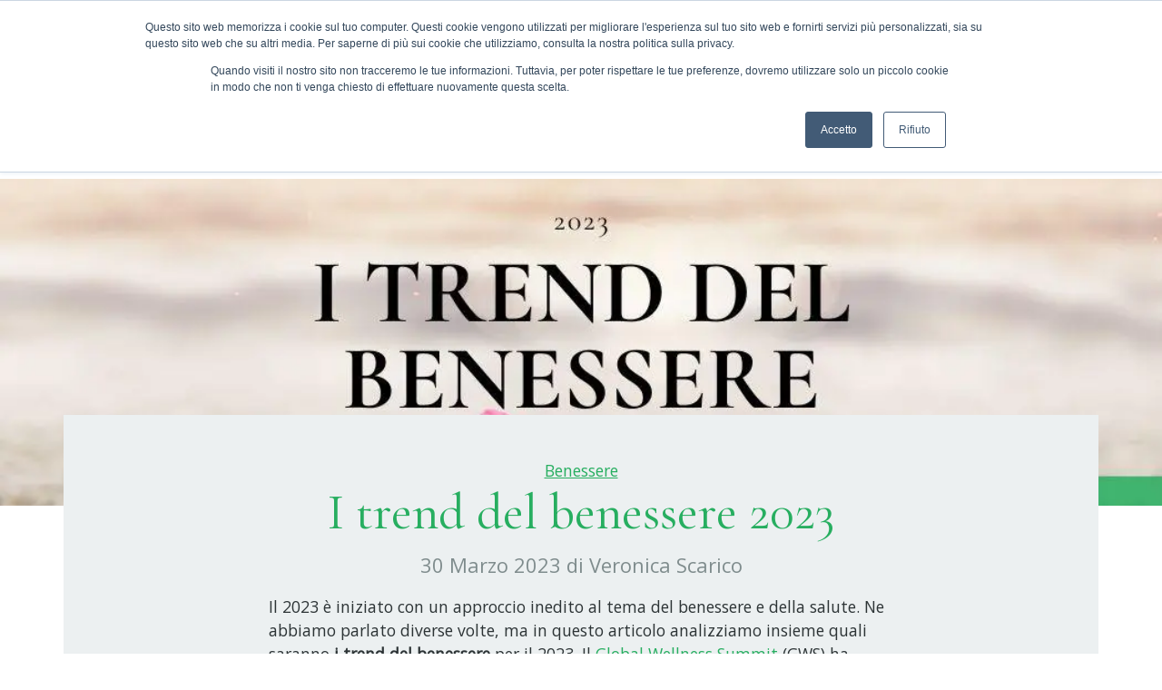

--- FILE ---
content_type: text/html; charset=UTF-8
request_url: https://ilborgozen.it/notizie/benessere/tendenze-salute-benessere-2023/
body_size: 37370
content:
<!doctype html>
<html lang="it-IT" prefix="og: https://ogp.me/ns#">
  <head>
    <!-- Required meta tags -->
    <meta charset="UTF-8">
    <meta name="viewport" content="width=device-width, initial-scale=1">

    <!-- wp_head begin -->
    
<!-- Ottimizzazione per i motori di ricerca di Rank Math - https://rankmath.com/ -->
<title>I trend del benessere 2023 ~ IL Borgo Zen</title>
<meta name="description" content="Scopri con noi quali saranno i trend del benessere 2023, dal benessere sociale alla salute mentale, ecco cosa ci farà stare veramente bene."/>
<meta name="robots" content="index, follow, max-snippet:-1, max-video-preview:-1, max-image-preview:large"/>
<link rel="canonical" href="https://ilborgozen.it/notizie/benessere/tendenze-salute-benessere-2023/" />
<meta property="og:locale" content="it_IT" />
<meta property="og:type" content="article" />
<meta property="og:title" content="I trend del benessere 2023 ~ IL Borgo Zen" />
<meta property="og:description" content="Scopri con noi quali saranno i trend del benessere 2023, dal benessere sociale alla salute mentale, ecco cosa ci farà stare veramente bene." />
<meta property="og:url" content="https://ilborgozen.it/notizie/benessere/tendenze-salute-benessere-2023/" />
<meta property="og:site_name" content="IL Borgo Zen" />
<meta property="article:publisher" content="https://www.facebook.com/ilborgozen" />
<meta property="article:author" content="https://www.facebook.com/veronica.scarico/" />
<meta property="article:section" content="Benessere" />
<meta property="og:updated_time" content="2024-08-06T14:43:42+02:00" />
<meta property="og:image" content="https://ilborgozen.it/wp-content/uploads/2023/03/trend-benessere-2023-borgo-zen-val-taleggio-cover.jpg" />
<meta property="og:image:secure_url" content="https://ilborgozen.it/wp-content/uploads/2023/03/trend-benessere-2023-borgo-zen-val-taleggio-cover.jpg" />
<meta property="og:image:width" content="1050" />
<meta property="og:image:height" content="580" />
<meta property="og:image:alt" content="trend-benessere-2023-borgo-zen-val-taleggio" />
<meta property="og:image:type" content="image/jpeg" />
<meta property="article:published_time" content="2023-03-30T18:05:37+02:00" />
<meta property="article:modified_time" content="2024-08-06T14:43:42+02:00" />
<meta name="twitter:card" content="summary_large_image" />
<meta name="twitter:title" content="I trend del benessere 2023 ~ IL Borgo Zen" />
<meta name="twitter:description" content="Scopri con noi quali saranno i trend del benessere 2023, dal benessere sociale alla salute mentale, ecco cosa ci farà stare veramente bene." />
<meta name="twitter:image" content="https://ilborgozen.it/wp-content/uploads/2023/03/trend-benessere-2023-borgo-zen-val-taleggio-cover.jpg" />
<meta name="twitter:label1" content="Scritto da" />
<meta name="twitter:data1" content="Veronica Scarico" />
<meta name="twitter:label2" content="Tempo di lettura" />
<meta name="twitter:data2" content="12 minuti" />
<script type="application/ld+json" class="rank-math-schema">{"@context":"https://schema.org","@graph":[{"@type":"Organization","@id":"https://ilborgozen.it/#organization","name":"IL Borgo Zen","url":"https://ilborgozen.it","sameAs":["https://www.facebook.com/ilborgozen"],"logo":{"@type":"ImageObject","@id":"https://ilborgozen.it/#logo","url":"https://ilborgozen.it/wp-content/uploads/2022/07/IL_Borgo_Zen-Centro_Culturale_Discipline_Orientali-Ristoro-Parco-Cultura-Albergo_logo_4x1-1.svg","contentUrl":"https://ilborgozen.it/wp-content/uploads/2022/07/IL_Borgo_Zen-Centro_Culturale_Discipline_Orientali-Ristoro-Parco-Cultura-Albergo_logo_4x1-1.svg","caption":"IL Borgo Zen","inLanguage":"it-IT","width":"","height":""}},{"@type":"WebSite","@id":"https://ilborgozen.it/#website","url":"https://ilborgozen.it","name":"IL Borgo Zen","publisher":{"@id":"https://ilborgozen.it/#organization"},"inLanguage":"it-IT"},{"@type":"ImageObject","@id":"https://ilborgozen.it/wp-content/uploads/2023/03/trend-benessere-2023-borgo-zen-val-taleggio-cover.jpg","url":"https://ilborgozen.it/wp-content/uploads/2023/03/trend-benessere-2023-borgo-zen-val-taleggio-cover.jpg","width":"1050","height":"580","caption":"trend-benessere-2023-borgo-zen-val-taleggio","inLanguage":"it-IT"},{"@type":"BreadcrumbList","@id":"https://ilborgozen.it/notizie/benessere/tendenze-salute-benessere-2023/#breadcrumb","itemListElement":[{"@type":"ListItem","position":"1","item":{"@id":"https://ilborgozen.it/notizie/./benessere/","name":"Benessere"}},{"@type":"ListItem","position":"2","item":{"@id":"https://ilborgozen.it/notizie/benessere/tendenze-salute-benessere-2023/","name":"I trend del benessere 2023"}}]},{"@type":"WebPage","@id":"https://ilborgozen.it/notizie/benessere/tendenze-salute-benessere-2023/#webpage","url":"https://ilborgozen.it/notizie/benessere/tendenze-salute-benessere-2023/","name":"I trend del benessere 2023 ~ IL Borgo Zen","datePublished":"2023-03-30T18:05:37+02:00","dateModified":"2024-08-06T14:43:42+02:00","isPartOf":{"@id":"https://ilborgozen.it/#website"},"primaryImageOfPage":{"@id":"https://ilborgozen.it/wp-content/uploads/2023/03/trend-benessere-2023-borgo-zen-val-taleggio-cover.jpg"},"inLanguage":"it-IT","breadcrumb":{"@id":"https://ilborgozen.it/notizie/benessere/tendenze-salute-benessere-2023/#breadcrumb"}},{"@type":"Person","@id":"https://ilborgozen.it/notizie/benessere/tendenze-salute-benessere-2023/#author","name":"Veronica Scarico","image":{"@type":"ImageObject","@id":"https://secure.gravatar.com/avatar/05689e55d2eb37aeee1a64b668e319a6cf31c31d5f2cc58a5e1e56fdc4f6b918?s=96&amp;r=g","url":"https://secure.gravatar.com/avatar/05689e55d2eb37aeee1a64b668e319a6cf31c31d5f2cc58a5e1e56fdc4f6b918?s=96&amp;r=g","caption":"Veronica Scarico","inLanguage":"it-IT"},"sameAs":["https://piuturismo.it/","https://www.facebook.com/veronica.scarico/"],"worksFor":{"@id":"https://ilborgozen.it/#organization"}},{"@type":"BlogPosting","headline":"I trend del benessere 2023 ~ IL Borgo Zen","keywords":"trend del benessere 2023","datePublished":"2023-03-30T18:05:37+02:00","dateModified":"2024-08-06T14:43:42+02:00","articleSection":"Benessere","author":{"@id":"https://ilborgozen.it/notizie/benessere/tendenze-salute-benessere-2023/#author","name":"Veronica Scarico"},"publisher":{"@id":"https://ilborgozen.it/#organization"},"description":"Scopri con noi quali saranno i trend del benessere 2023, dal benessere sociale alla salute mentale, ecco cosa ci far\u00e0 stare veramente bene.","name":"I trend del benessere 2023 ~ IL Borgo Zen","@id":"https://ilborgozen.it/notizie/benessere/tendenze-salute-benessere-2023/#richSnippet","isPartOf":{"@id":"https://ilborgozen.it/notizie/benessere/tendenze-salute-benessere-2023/#webpage"},"image":{"@id":"https://ilborgozen.it/wp-content/uploads/2023/03/trend-benessere-2023-borgo-zen-val-taleggio-cover.jpg"},"inLanguage":"it-IT","mainEntityOfPage":{"@id":"https://ilborgozen.it/notizie/benessere/tendenze-salute-benessere-2023/#webpage"}}]}</script>
<!-- /Rank Math WordPress SEO plugin -->

<script>(()=>{"use strict";const e=[400,500,600,700,800,900],t=e=>`wprm-min-${e}`,n=e=>`wprm-max-${e}`,s=new Set,o="ResizeObserver"in window,r=o?new ResizeObserver((e=>{for(const t of e)c(t.target)})):null,i=.5/(window.devicePixelRatio||1);function c(s){const o=s.getBoundingClientRect().width||0;for(let r=0;r<e.length;r++){const c=e[r],a=o<=c+i;o>c+i?s.classList.add(t(c)):s.classList.remove(t(c)),a?s.classList.add(n(c)):s.classList.remove(n(c))}}function a(e){s.has(e)||(s.add(e),r&&r.observe(e),c(e))}!function(e=document){e.querySelectorAll(".wprm-recipe").forEach(a)}();if(new MutationObserver((e=>{for(const t of e)for(const e of t.addedNodes)e instanceof Element&&(e.matches?.(".wprm-recipe")&&a(e),e.querySelectorAll?.(".wprm-recipe").forEach(a))})).observe(document.documentElement,{childList:!0,subtree:!0}),!o){let e=0;addEventListener("resize",(()=>{e&&cancelAnimationFrame(e),e=requestAnimationFrame((()=>s.forEach(c)))}),{passive:!0})}})();</script><style id='wp-img-auto-sizes-contain-inline-css'>
img:is([sizes=auto i],[sizes^="auto," i]){contain-intrinsic-size:3000px 1500px}
/*# sourceURL=wp-img-auto-sizes-contain-inline-css */
</style>
<style id='woocommerce-inline-inline-css'>
.woocommerce form .form-row .required { visibility: visible; }
/*# sourceURL=woocommerce-inline-inline-css */
</style>
<link rel='stylesheet' id='wpo_min-header-0-css' href='https://ilborgozen.it/wp-content/cache/wpo-minify/1769004714/assets/wpo-minify-header-885c1d6b.min.css' media='all' />
<link rel='stylesheet' id='wpo_min-header-1-css' href='https://ilborgozen.it/wp-content/cache/wpo-minify/1769004714/assets/wpo-minify-header-eef6141c.min.css' media='only screen and (max-width: 768px)' />
<link rel='stylesheet' id='wpo_min-header-2-css' href='https://ilborgozen.it/wp-content/cache/wpo-minify/1769004714/assets/wpo-minify-header-1f712175.min.css' media='all' />
<script src="https://ilborgozen.it/wp-includes/js/jquery/jquery.min.js" id="jquery-core-js"></script>
<script id="wpo_min-header-0-js-extra">
var wc_add_to_cart_params = {"ajax_url":"/wp-admin/admin-ajax.php","wc_ajax_url":"/?wc-ajax=%%endpoint%%","i18n_view_cart":"Visualizza carrello","cart_url":"https://ilborgozen.it/carrello/","is_cart":"","cart_redirect_after_add":"no"};
var woocommerce_params = {"ajax_url":"/wp-admin/admin-ajax.php","wc_ajax_url":"/?wc-ajax=%%endpoint%%","i18n_password_show":"Mostra password","i18n_password_hide":"Nascondi password"};
//# sourceURL=wpo_min-header-0-js-extra
</script>
<script src="https://ilborgozen.it/wp-content/cache/wpo-minify/1769004714/assets/wpo-minify-header-c9322bc1.min.js" id="wpo_min-header-0-js" defer data-wp-strategy="defer"></script>
			<!-- DO NOT COPY THIS SNIPPET! Start of Page Analytics Tracking for HubSpot WordPress plugin v11.3.37-->
			<script class="hsq-set-content-id" data-content-id="blog-post">
				var _hsq = _hsq || [];
				_hsq.push(["setContentType", "blog-post"]);
			</script>
			<!-- DO NOT COPY THIS SNIPPET! End of Page Analytics Tracking for HubSpot WordPress plugin -->
			<style type="text/css"> .tippy-box[data-theme~="wprm"] { background-color: #333333; color: #FFFFFF; } .tippy-box[data-theme~="wprm"][data-placement^="top"] > .tippy-arrow::before { border-top-color: #333333; } .tippy-box[data-theme~="wprm"][data-placement^="bottom"] > .tippy-arrow::before { border-bottom-color: #333333; } .tippy-box[data-theme~="wprm"][data-placement^="left"] > .tippy-arrow::before { border-left-color: #333333; } .tippy-box[data-theme~="wprm"][data-placement^="right"] > .tippy-arrow::before { border-right-color: #333333; } .tippy-box[data-theme~="wprm"] a { color: #FFFFFF; } .wprm-comment-rating svg { width: 18px !important; height: 18px !important; } img.wprm-comment-rating { width: 90px !important; height: 18px !important; } body { --comment-rating-star-color: #343434; } body { --wprm-popup-font-size: 16px; } body { --wprm-popup-background: #ffffff; } body { --wprm-popup-title: #000000; } body { --wprm-popup-content: #444444; } body { --wprm-popup-button-background: #444444; } body { --wprm-popup-button-text: #ffffff; } body { --wprm-popup-accent: #747B2D; }</style><style type="text/css">.wprm-glossary-term {color: #5A822B;text-decoration: underline;cursor: help;}</style><style type="text/css">.wprm-recipe-template-snippet-basic-buttons {
    font-family: inherit; /* wprm_font_family type=font */
    font-size: 0.9em; /* wprm_font_size type=font_size */
    text-align: center; /* wprm_text_align type=align */
    margin-top: 0px; /* wprm_margin_top type=size */
    margin-bottom: 10px; /* wprm_margin_bottom type=size */
}
.wprm-recipe-template-snippet-basic-buttons a  {
    margin: 5px; /* wprm_margin_button type=size */
    margin: 5px; /* wprm_margin_button type=size */
}

.wprm-recipe-template-snippet-basic-buttons a:first-child {
    margin-left: 0;
}
.wprm-recipe-template-snippet-basic-buttons a:last-child {
    margin-right: 0;
}.wprm-recipe-template-meadow {
    margin: 20px auto;
    background-color: #ffffff; /* wprm_background type=color */
    font-family: "Inter", sans-serif; /* wprm_main_font_family type=font */
    font-size: 16px; /* wprm_main_font_size type=font_size */
    line-height: 1.5em; /* wprm_main_line_height type=font_size */
    color: #000000; /* wprm_main_text type=color */
    max-width: 1600px; /* wprm_max_width type=size */

    --meadow-accent-color: #747B2D; /* wprm_accent_color type=color */
    --meadow-main-background-color: #F3F4EC; /* wprm_main_background_color type=color */

    border: 0;
    border-top: 1px solid var(--meadow-accent-color);

    --meadow-list-border-color: #DEB538; /* wprm_list_border_color type=color */
}
.wprm-recipe-template-meadow a {
    color: #000000; /* wprm_link type=color */
}
.wprm-recipe-template-meadow p, .wprm-recipe-template-meadow li {
    font-family: "Inter", sans-serif; /* wprm_main_font_family type=font */
    font-size: 1em;
    line-height: 1.5em; /* wprm_main_line_height type=font_size */
}
.wprm-recipe-template-meadow li {
    margin: 0 0 0 32px;
    padding: 0;
}
.rtl .wprm-recipe-template-meadow li {
    margin: 0 32px 0 0;
}
.wprm-recipe-template-meadow ol, .wprm-recipe-template-meadow ul {
    margin: 0;
    padding: 0;
}
.wprm-recipe-template-meadow br {
    display: none;
}
.wprm-recipe-template-meadow .wprm-recipe-name,
.wprm-recipe-template-meadow .wprm-recipe-header {
    font-family: "Gloock", serif; /* wprm_header_font_family type=font */
    color: #1e1e1e; /* wprm_header_text type=color */
    line-height: 1.3em; /* wprm_header_line_height type=font_size */
}
.wprm-recipe-template-meadow .wprm-recipe-header * {
    font-family: "Inter", sans-serif; /* wprm_main_font_family type=font */
}
.wprm-recipe-template-meadow h1,
.wprm-recipe-template-meadow h2,
.wprm-recipe-template-meadow h3,
.wprm-recipe-template-meadow h4,
.wprm-recipe-template-meadow h5,
.wprm-recipe-template-meadow h6 {
    font-family: "Gloock", serif; /* wprm_header_font_family type=font */
    color: #1e1e1e; /* wprm_header_text type=color */
    line-height: 1.3em; /* wprm_header_line_height type=font_size */
    margin: 0;
    padding: 0;
}
.wprm-recipe-template-meadow .wprm-recipe-header {
    margin-top: 1.2em;
}
.wprm-recipe-template-meadow h1 {
    font-size: 2.2em; /* wprm_h1_size type=font_size */
}
.wprm-recipe-template-meadow h2 {
    font-size: 2.2em; /* wprm_h2_size type=font_size */
}
.wprm-recipe-template-meadow h3 {
    font-size: 1.8em; /* wprm_h3_size type=font_size */
}
.wprm-recipe-template-meadow h4 {
    font-size: 1em; /* wprm_h4_size type=font_size */
}
.wprm-recipe-template-meadow h5 {
    font-size: 1em; /* wprm_h5_size type=font_size */
}
.wprm-recipe-template-meadow h6 {
    font-size: 1em; /* wprm_h6_size type=font_size */
}
.wprm-recipe-template-meadow .meadow-header-meta {
    max-width: 800px;
    margin: 0 auto;
}.wprm-recipe-template-compact-howto {
    margin: 20px auto;
    background-color: #fafafa; /* wprm_background type=color */
    font-family: -apple-system, BlinkMacSystemFont, "Segoe UI", Roboto, Oxygen-Sans, Ubuntu, Cantarell, "Helvetica Neue", sans-serif; /* wprm_main_font_family type=font */
    font-size: 0.9em; /* wprm_main_font_size type=font_size */
    line-height: 1.5em; /* wprm_main_line_height type=font_size */
    color: #333333; /* wprm_main_text type=color */
    max-width: 650px; /* wprm_max_width type=size */
}
.wprm-recipe-template-compact-howto a {
    color: #3498db; /* wprm_link type=color */
}
.wprm-recipe-template-compact-howto p, .wprm-recipe-template-compact-howto li {
    font-family: -apple-system, BlinkMacSystemFont, "Segoe UI", Roboto, Oxygen-Sans, Ubuntu, Cantarell, "Helvetica Neue", sans-serif; /* wprm_main_font_family type=font */
    font-size: 1em !important;
    line-height: 1.5em !important; /* wprm_main_line_height type=font_size */
}
.wprm-recipe-template-compact-howto li {
    margin: 0 0 0 32px !important;
    padding: 0 !important;
}
.rtl .wprm-recipe-template-compact-howto li {
    margin: 0 32px 0 0 !important;
}
.wprm-recipe-template-compact-howto ol, .wprm-recipe-template-compact-howto ul {
    margin: 0 !important;
    padding: 0 !important;
}
.wprm-recipe-template-compact-howto br {
    display: none;
}
.wprm-recipe-template-compact-howto .wprm-recipe-name,
.wprm-recipe-template-compact-howto .wprm-recipe-header {
    font-family: -apple-system, BlinkMacSystemFont, "Segoe UI", Roboto, Oxygen-Sans, Ubuntu, Cantarell, "Helvetica Neue", sans-serif; /* wprm_header_font_family type=font */
    color: #000000; /* wprm_header_text type=color */
    line-height: 1.3em; /* wprm_header_line_height type=font_size */
}
.wprm-recipe-template-compact-howto .wprm-recipe-header * {
    font-family: -apple-system, BlinkMacSystemFont, "Segoe UI", Roboto, Oxygen-Sans, Ubuntu, Cantarell, "Helvetica Neue", sans-serif; /* wprm_main_font_family type=font */
}
.wprm-recipe-template-compact-howto h1,
.wprm-recipe-template-compact-howto h2,
.wprm-recipe-template-compact-howto h3,
.wprm-recipe-template-compact-howto h4,
.wprm-recipe-template-compact-howto h5,
.wprm-recipe-template-compact-howto h6 {
    font-family: -apple-system, BlinkMacSystemFont, "Segoe UI", Roboto, Oxygen-Sans, Ubuntu, Cantarell, "Helvetica Neue", sans-serif; /* wprm_header_font_family type=font */
    color: #212121; /* wprm_header_text type=color */
    line-height: 1.3em; /* wprm_header_line_height type=font_size */
    margin: 0 !important;
    padding: 0 !important;
}
.wprm-recipe-template-compact-howto .wprm-recipe-header {
    margin-top: 1.2em !important;
}
.wprm-recipe-template-compact-howto h1 {
    font-size: 2em; /* wprm_h1_size type=font_size */
}
.wprm-recipe-template-compact-howto h2 {
    font-size: 1.8em; /* wprm_h2_size type=font_size */
}
.wprm-recipe-template-compact-howto h3 {
    font-size: 1.2em; /* wprm_h3_size type=font_size */
}
.wprm-recipe-template-compact-howto h4 {
    font-size: 1em; /* wprm_h4_size type=font_size */
}
.wprm-recipe-template-compact-howto h5 {
    font-size: 1em; /* wprm_h5_size type=font_size */
}
.wprm-recipe-template-compact-howto h6 {
    font-size: 1em; /* wprm_h6_size type=font_size */
}.wprm-recipe-template-compact-howto {
	border-style: solid; /* wprm_border_style type=border */
	border-width: 1px; /* wprm_border_width type=size */
	border-color: #777777; /* wprm_border type=color */
	border-radius: 0px; /* wprm_border_radius type=size */
	padding: 10px;
}</style><link rel="preconnect" href="https://fonts.googleapis.com">
<link rel="preconnect" href="https://fonts.gstatic.com" crossorigin>
<link href="https://fonts.googleapis.com/css2?family=Open+Sans:wght@400&family=Cormorant+Garamond&display=swap" rel="stylesheet">
 <script defer async src='https://cdn.trustindex.io/loader-cert.js?dd2f99225d01628d2a461b90786'></script><meta name="theme-color" content="#27ae60" />
		<noscript><style>.woocommerce-product-gallery{ opacity: 1 !important; }</style></noscript>
	<noscript><style>.lazyload[data-src]{display:none !important;}</style></noscript><style>.lazyload{background-image:none !important;}.lazyload:before{background-image:none !important;}</style><script id="google_gtagjs" src="https://www.googletagmanager.com/gtag/js?id=G-F1SFEFP6EZ" async></script>
<script id="google_gtagjs-inline">
window.dataLayer = window.dataLayer || [];function gtag(){dataLayer.push(arguments);}gtag('js', new Date());gtag('config', 'G-F1SFEFP6EZ', {} );
</script>
<style type="text/css">.saboxplugin-wrap{-webkit-box-sizing:border-box;-moz-box-sizing:border-box;-ms-box-sizing:border-box;box-sizing:border-box;border:1px solid #eee;width:100%;clear:both;display:block;overflow:hidden;word-wrap:break-word;position:relative}.saboxplugin-wrap .saboxplugin-gravatar{float:left;padding:0 20px 20px 20px}.saboxplugin-wrap .saboxplugin-gravatar img{max-width:100px;height:auto;border-radius:0;}.saboxplugin-wrap .saboxplugin-authorname{font-size:18px;line-height:1;margin:20px 0 0 20px;display:block}.saboxplugin-wrap .saboxplugin-authorname a{text-decoration:none}.saboxplugin-wrap .saboxplugin-authorname a:focus{outline:0}.saboxplugin-wrap .saboxplugin-desc{display:block;margin:5px 20px}.saboxplugin-wrap .saboxplugin-desc a{text-decoration:underline}.saboxplugin-wrap .saboxplugin-desc p{margin:5px 0 12px}.saboxplugin-wrap .saboxplugin-web{margin:0 20px 15px;text-align:left}.saboxplugin-wrap .sab-web-position{text-align:right}.saboxplugin-wrap .saboxplugin-web a{color:#ccc;text-decoration:none}.saboxplugin-wrap .saboxplugin-socials{position:relative;display:block;background:#fcfcfc;padding:5px;border-top:1px solid #eee}.saboxplugin-wrap .saboxplugin-socials a svg{width:20px;height:20px}.saboxplugin-wrap .saboxplugin-socials a svg .st2{fill:#fff; transform-origin:center center;}.saboxplugin-wrap .saboxplugin-socials a svg .st1{fill:rgba(0,0,0,.3)}.saboxplugin-wrap .saboxplugin-socials a:hover{opacity:.8;-webkit-transition:opacity .4s;-moz-transition:opacity .4s;-o-transition:opacity .4s;transition:opacity .4s;box-shadow:none!important;-webkit-box-shadow:none!important}.saboxplugin-wrap .saboxplugin-socials .saboxplugin-icon-color{box-shadow:none;padding:0;border:0;-webkit-transition:opacity .4s;-moz-transition:opacity .4s;-o-transition:opacity .4s;transition:opacity .4s;display:inline-block;color:#fff;font-size:0;text-decoration:inherit;margin:5px;-webkit-border-radius:0;-moz-border-radius:0;-ms-border-radius:0;-o-border-radius:0;border-radius:0;overflow:hidden}.saboxplugin-wrap .saboxplugin-socials .saboxplugin-icon-grey{text-decoration:inherit;box-shadow:none;position:relative;display:-moz-inline-stack;display:inline-block;vertical-align:middle;zoom:1;margin:10px 5px;color:#444;fill:#444}.clearfix:after,.clearfix:before{content:' ';display:table;line-height:0;clear:both}.ie7 .clearfix{zoom:1}.saboxplugin-socials.sabox-colored .saboxplugin-icon-color .sab-twitch{border-color:#38245c}.saboxplugin-socials.sabox-colored .saboxplugin-icon-color .sab-behance{border-color:#003eb0}.saboxplugin-socials.sabox-colored .saboxplugin-icon-color .sab-deviantart{border-color:#036824}.saboxplugin-socials.sabox-colored .saboxplugin-icon-color .sab-digg{border-color:#00327c}.saboxplugin-socials.sabox-colored .saboxplugin-icon-color .sab-dribbble{border-color:#ba1655}.saboxplugin-socials.sabox-colored .saboxplugin-icon-color .sab-facebook{border-color:#1e2e4f}.saboxplugin-socials.sabox-colored .saboxplugin-icon-color .sab-flickr{border-color:#003576}.saboxplugin-socials.sabox-colored .saboxplugin-icon-color .sab-github{border-color:#264874}.saboxplugin-socials.sabox-colored .saboxplugin-icon-color .sab-google{border-color:#0b51c5}.saboxplugin-socials.sabox-colored .saboxplugin-icon-color .sab-html5{border-color:#902e13}.saboxplugin-socials.sabox-colored .saboxplugin-icon-color .sab-instagram{border-color:#1630aa}.saboxplugin-socials.sabox-colored .saboxplugin-icon-color .sab-linkedin{border-color:#00344f}.saboxplugin-socials.sabox-colored .saboxplugin-icon-color .sab-pinterest{border-color:#5b040e}.saboxplugin-socials.sabox-colored .saboxplugin-icon-color .sab-reddit{border-color:#992900}.saboxplugin-socials.sabox-colored .saboxplugin-icon-color .sab-rss{border-color:#a43b0a}.saboxplugin-socials.sabox-colored .saboxplugin-icon-color .sab-sharethis{border-color:#5d8420}.saboxplugin-socials.sabox-colored .saboxplugin-icon-color .sab-soundcloud{border-color:#995200}.saboxplugin-socials.sabox-colored .saboxplugin-icon-color .sab-spotify{border-color:#0f612c}.saboxplugin-socials.sabox-colored .saboxplugin-icon-color .sab-stackoverflow{border-color:#a95009}.saboxplugin-socials.sabox-colored .saboxplugin-icon-color .sab-steam{border-color:#006388}.saboxplugin-socials.sabox-colored .saboxplugin-icon-color .sab-user_email{border-color:#b84e05}.saboxplugin-socials.sabox-colored .saboxplugin-icon-color .sab-tumblr{border-color:#10151b}.saboxplugin-socials.sabox-colored .saboxplugin-icon-color .sab-twitter{border-color:#0967a0}.saboxplugin-socials.sabox-colored .saboxplugin-icon-color .sab-vimeo{border-color:#0d7091}.saboxplugin-socials.sabox-colored .saboxplugin-icon-color .sab-windows{border-color:#003f71}.saboxplugin-socials.sabox-colored .saboxplugin-icon-color .sab-whatsapp{border-color:#003f71}.saboxplugin-socials.sabox-colored .saboxplugin-icon-color .sab-wordpress{border-color:#0f3647}.saboxplugin-socials.sabox-colored .saboxplugin-icon-color .sab-yahoo{border-color:#14002d}.saboxplugin-socials.sabox-colored .saboxplugin-icon-color .sab-youtube{border-color:#900}.saboxplugin-socials.sabox-colored .saboxplugin-icon-color .sab-xing{border-color:#000202}.saboxplugin-socials.sabox-colored .saboxplugin-icon-color .sab-mixcloud{border-color:#2475a0}.saboxplugin-socials.sabox-colored .saboxplugin-icon-color .sab-vk{border-color:#243549}.saboxplugin-socials.sabox-colored .saboxplugin-icon-color .sab-medium{border-color:#00452c}.saboxplugin-socials.sabox-colored .saboxplugin-icon-color .sab-quora{border-color:#420e00}.saboxplugin-socials.sabox-colored .saboxplugin-icon-color .sab-meetup{border-color:#9b181c}.saboxplugin-socials.sabox-colored .saboxplugin-icon-color .sab-goodreads{border-color:#000}.saboxplugin-socials.sabox-colored .saboxplugin-icon-color .sab-snapchat{border-color:#999700}.saboxplugin-socials.sabox-colored .saboxplugin-icon-color .sab-500px{border-color:#00557f}.saboxplugin-socials.sabox-colored .saboxplugin-icon-color .sab-mastodont{border-color:#185886}.sabox-plus-item{margin-bottom:20px}@media screen and (max-width:480px){.saboxplugin-wrap{text-align:center}.saboxplugin-wrap .saboxplugin-gravatar{float:none;padding:20px 0;text-align:center;margin:0 auto;display:block}.saboxplugin-wrap .saboxplugin-gravatar img{float:none;display:inline-block;display:-moz-inline-stack;vertical-align:middle;zoom:1}.saboxplugin-wrap .saboxplugin-desc{margin:0 10px 20px;text-align:center}.saboxplugin-wrap .saboxplugin-authorname{text-align:center;margin:10px 0 20px}}body .saboxplugin-authorname a,body .saboxplugin-authorname a:hover{box-shadow:none;-webkit-box-shadow:none}a.sab-profile-edit{font-size:16px!important;line-height:1!important}.sab-edit-settings a,a.sab-profile-edit{color:#0073aa!important;box-shadow:none!important;-webkit-box-shadow:none!important}.sab-edit-settings{margin-right:15px;position:absolute;right:0;z-index:2;bottom:10px;line-height:20px}.sab-edit-settings i{margin-left:5px}.saboxplugin-socials{line-height:1!important}.rtl .saboxplugin-wrap .saboxplugin-gravatar{float:right}.rtl .saboxplugin-wrap .saboxplugin-authorname{display:flex;align-items:center}.rtl .saboxplugin-wrap .saboxplugin-authorname .sab-profile-edit{margin-right:10px}.rtl .sab-edit-settings{right:auto;left:0}img.sab-custom-avatar{max-width:75px;}.saboxplugin-wrap {border-color:#7f8c8d;}.saboxplugin-wrap .saboxplugin-socials {border-color:#7f8c8d;}.saboxplugin-wrap .saboxplugin-gravatar img {-webkit-border-radius:50%;-moz-border-radius:50%;-ms-border-radius:50%;-o-border-radius:50%;border-radius:50%;}.saboxplugin-wrap .saboxplugin-gravatar img {-webkit-border-radius:50%;-moz-border-radius:50%;-ms-border-radius:50%;-o-border-radius:50%;border-radius:50%;}.saboxplugin-wrap .saboxplugin-gravatar img {-webkit-transition:all .5s ease;-moz-transition:all .5s ease;-o-transition:all .5s ease;transition:all .5s ease;}.saboxplugin-wrap .saboxplugin-gravatar img:hover {-webkit-transform:rotate(45deg);-moz-transform:rotate(45deg);-o-transform:rotate(45deg);-ms-transform:rotate(45deg);transform:rotate(45deg);}.saboxplugin-wrap .saboxplugin-socials{background-color:#ecf0f1;}.saboxplugin-wrap {background-color:#ffffff;}.saboxplugin-wrap .saboxplugin-desc p, .saboxplugin-wrap .saboxplugin-desc  {color:#7f8c8d !important;}.saboxplugin-wrap .saboxplugin-socials .saboxplugin-icon-grey {color:#27ae60; fill:#27ae60;}.saboxplugin-wrap .saboxplugin-authorname a,.saboxplugin-wrap .saboxplugin-authorname span {color:#27ae60;}.saboxplugin-wrap .saboxplugin-web a {color:#27ae60;}.saboxplugin-wrap {margin-top:10px; margin-bottom:10px; padding: 0px 0px }.saboxplugin-wrap .saboxplugin-authorname {font-size:18px; line-height:25px;}.saboxplugin-wrap .saboxplugin-desc p, .saboxplugin-wrap .saboxplugin-desc {font-size:16px !important; line-height:23px !important;}.saboxplugin-wrap .saboxplugin-web {font-size:14px;}.saboxplugin-wrap .saboxplugin-socials a svg {width:20px;height:20px;}</style>    <!-- wp_head end -->
  <style id='global-styles-inline-css'>
:root{--wp--preset--aspect-ratio--square: 1;--wp--preset--aspect-ratio--4-3: 4/3;--wp--preset--aspect-ratio--3-4: 3/4;--wp--preset--aspect-ratio--3-2: 3/2;--wp--preset--aspect-ratio--2-3: 2/3;--wp--preset--aspect-ratio--16-9: 16/9;--wp--preset--aspect-ratio--9-16: 9/16;--wp--preset--color--black: #000000;--wp--preset--color--cyan-bluish-gray: #abb8c3;--wp--preset--color--white: #ffffff;--wp--preset--color--pale-pink: #f78da7;--wp--preset--color--vivid-red: #cf2e2e;--wp--preset--color--luminous-vivid-orange: #ff6900;--wp--preset--color--luminous-vivid-amber: #fcb900;--wp--preset--color--light-green-cyan: #7bdcb5;--wp--preset--color--vivid-green-cyan: #00d084;--wp--preset--color--pale-cyan-blue: #8ed1fc;--wp--preset--color--vivid-cyan-blue: #0693e3;--wp--preset--color--vivid-purple: #9b51e0;--wp--preset--gradient--vivid-cyan-blue-to-vivid-purple: linear-gradient(135deg,rgb(6,147,227) 0%,rgb(155,81,224) 100%);--wp--preset--gradient--light-green-cyan-to-vivid-green-cyan: linear-gradient(135deg,rgb(122,220,180) 0%,rgb(0,208,130) 100%);--wp--preset--gradient--luminous-vivid-amber-to-luminous-vivid-orange: linear-gradient(135deg,rgb(252,185,0) 0%,rgb(255,105,0) 100%);--wp--preset--gradient--luminous-vivid-orange-to-vivid-red: linear-gradient(135deg,rgb(255,105,0) 0%,rgb(207,46,46) 100%);--wp--preset--gradient--very-light-gray-to-cyan-bluish-gray: linear-gradient(135deg,rgb(238,238,238) 0%,rgb(169,184,195) 100%);--wp--preset--gradient--cool-to-warm-spectrum: linear-gradient(135deg,rgb(74,234,220) 0%,rgb(151,120,209) 20%,rgb(207,42,186) 40%,rgb(238,44,130) 60%,rgb(251,105,98) 80%,rgb(254,248,76) 100%);--wp--preset--gradient--blush-light-purple: linear-gradient(135deg,rgb(255,206,236) 0%,rgb(152,150,240) 100%);--wp--preset--gradient--blush-bordeaux: linear-gradient(135deg,rgb(254,205,165) 0%,rgb(254,45,45) 50%,rgb(107,0,62) 100%);--wp--preset--gradient--luminous-dusk: linear-gradient(135deg,rgb(255,203,112) 0%,rgb(199,81,192) 50%,rgb(65,88,208) 100%);--wp--preset--gradient--pale-ocean: linear-gradient(135deg,rgb(255,245,203) 0%,rgb(182,227,212) 50%,rgb(51,167,181) 100%);--wp--preset--gradient--electric-grass: linear-gradient(135deg,rgb(202,248,128) 0%,rgb(113,206,126) 100%);--wp--preset--gradient--midnight: linear-gradient(135deg,rgb(2,3,129) 0%,rgb(40,116,252) 100%);--wp--preset--font-size--small: 13px;--wp--preset--font-size--medium: 20px;--wp--preset--font-size--large: 36px;--wp--preset--font-size--x-large: 42px;--wp--preset--spacing--20: 0.44rem;--wp--preset--spacing--30: 0.67rem;--wp--preset--spacing--40: 1rem;--wp--preset--spacing--50: 1.5rem;--wp--preset--spacing--60: 2.25rem;--wp--preset--spacing--70: 3.38rem;--wp--preset--spacing--80: 5.06rem;--wp--preset--shadow--natural: 6px 6px 9px rgba(0, 0, 0, 0.2);--wp--preset--shadow--deep: 12px 12px 50px rgba(0, 0, 0, 0.4);--wp--preset--shadow--sharp: 6px 6px 0px rgba(0, 0, 0, 0.2);--wp--preset--shadow--outlined: 6px 6px 0px -3px rgb(255, 255, 255), 6px 6px rgb(0, 0, 0);--wp--preset--shadow--crisp: 6px 6px 0px rgb(0, 0, 0);}:where(.is-layout-flex){gap: 0.5em;}:where(.is-layout-grid){gap: 0.5em;}body .is-layout-flex{display: flex;}.is-layout-flex{flex-wrap: wrap;align-items: center;}.is-layout-flex > :is(*, div){margin: 0;}body .is-layout-grid{display: grid;}.is-layout-grid > :is(*, div){margin: 0;}:where(.wp-block-columns.is-layout-flex){gap: 2em;}:where(.wp-block-columns.is-layout-grid){gap: 2em;}:where(.wp-block-post-template.is-layout-flex){gap: 1.25em;}:where(.wp-block-post-template.is-layout-grid){gap: 1.25em;}.has-black-color{color: var(--wp--preset--color--black) !important;}.has-cyan-bluish-gray-color{color: var(--wp--preset--color--cyan-bluish-gray) !important;}.has-white-color{color: var(--wp--preset--color--white) !important;}.has-pale-pink-color{color: var(--wp--preset--color--pale-pink) !important;}.has-vivid-red-color{color: var(--wp--preset--color--vivid-red) !important;}.has-luminous-vivid-orange-color{color: var(--wp--preset--color--luminous-vivid-orange) !important;}.has-luminous-vivid-amber-color{color: var(--wp--preset--color--luminous-vivid-amber) !important;}.has-light-green-cyan-color{color: var(--wp--preset--color--light-green-cyan) !important;}.has-vivid-green-cyan-color{color: var(--wp--preset--color--vivid-green-cyan) !important;}.has-pale-cyan-blue-color{color: var(--wp--preset--color--pale-cyan-blue) !important;}.has-vivid-cyan-blue-color{color: var(--wp--preset--color--vivid-cyan-blue) !important;}.has-vivid-purple-color{color: var(--wp--preset--color--vivid-purple) !important;}.has-black-background-color{background-color: var(--wp--preset--color--black) !important;}.has-cyan-bluish-gray-background-color{background-color: var(--wp--preset--color--cyan-bluish-gray) !important;}.has-white-background-color{background-color: var(--wp--preset--color--white) !important;}.has-pale-pink-background-color{background-color: var(--wp--preset--color--pale-pink) !important;}.has-vivid-red-background-color{background-color: var(--wp--preset--color--vivid-red) !important;}.has-luminous-vivid-orange-background-color{background-color: var(--wp--preset--color--luminous-vivid-orange) !important;}.has-luminous-vivid-amber-background-color{background-color: var(--wp--preset--color--luminous-vivid-amber) !important;}.has-light-green-cyan-background-color{background-color: var(--wp--preset--color--light-green-cyan) !important;}.has-vivid-green-cyan-background-color{background-color: var(--wp--preset--color--vivid-green-cyan) !important;}.has-pale-cyan-blue-background-color{background-color: var(--wp--preset--color--pale-cyan-blue) !important;}.has-vivid-cyan-blue-background-color{background-color: var(--wp--preset--color--vivid-cyan-blue) !important;}.has-vivid-purple-background-color{background-color: var(--wp--preset--color--vivid-purple) !important;}.has-black-border-color{border-color: var(--wp--preset--color--black) !important;}.has-cyan-bluish-gray-border-color{border-color: var(--wp--preset--color--cyan-bluish-gray) !important;}.has-white-border-color{border-color: var(--wp--preset--color--white) !important;}.has-pale-pink-border-color{border-color: var(--wp--preset--color--pale-pink) !important;}.has-vivid-red-border-color{border-color: var(--wp--preset--color--vivid-red) !important;}.has-luminous-vivid-orange-border-color{border-color: var(--wp--preset--color--luminous-vivid-orange) !important;}.has-luminous-vivid-amber-border-color{border-color: var(--wp--preset--color--luminous-vivid-amber) !important;}.has-light-green-cyan-border-color{border-color: var(--wp--preset--color--light-green-cyan) !important;}.has-vivid-green-cyan-border-color{border-color: var(--wp--preset--color--vivid-green-cyan) !important;}.has-pale-cyan-blue-border-color{border-color: var(--wp--preset--color--pale-cyan-blue) !important;}.has-vivid-cyan-blue-border-color{border-color: var(--wp--preset--color--vivid-cyan-blue) !important;}.has-vivid-purple-border-color{border-color: var(--wp--preset--color--vivid-purple) !important;}.has-vivid-cyan-blue-to-vivid-purple-gradient-background{background: var(--wp--preset--gradient--vivid-cyan-blue-to-vivid-purple) !important;}.has-light-green-cyan-to-vivid-green-cyan-gradient-background{background: var(--wp--preset--gradient--light-green-cyan-to-vivid-green-cyan) !important;}.has-luminous-vivid-amber-to-luminous-vivid-orange-gradient-background{background: var(--wp--preset--gradient--luminous-vivid-amber-to-luminous-vivid-orange) !important;}.has-luminous-vivid-orange-to-vivid-red-gradient-background{background: var(--wp--preset--gradient--luminous-vivid-orange-to-vivid-red) !important;}.has-very-light-gray-to-cyan-bluish-gray-gradient-background{background: var(--wp--preset--gradient--very-light-gray-to-cyan-bluish-gray) !important;}.has-cool-to-warm-spectrum-gradient-background{background: var(--wp--preset--gradient--cool-to-warm-spectrum) !important;}.has-blush-light-purple-gradient-background{background: var(--wp--preset--gradient--blush-light-purple) !important;}.has-blush-bordeaux-gradient-background{background: var(--wp--preset--gradient--blush-bordeaux) !important;}.has-luminous-dusk-gradient-background{background: var(--wp--preset--gradient--luminous-dusk) !important;}.has-pale-ocean-gradient-background{background: var(--wp--preset--gradient--pale-ocean) !important;}.has-electric-grass-gradient-background{background: var(--wp--preset--gradient--electric-grass) !important;}.has-midnight-gradient-background{background: var(--wp--preset--gradient--midnight) !important;}.has-small-font-size{font-size: var(--wp--preset--font-size--small) !important;}.has-medium-font-size{font-size: var(--wp--preset--font-size--medium) !important;}.has-large-font-size{font-size: var(--wp--preset--font-size--large) !important;}.has-x-large-font-size{font-size: var(--wp--preset--font-size--x-large) !important;}
/*# sourceURL=global-styles-inline-css */
</style>
<link rel='stylesheet' id='wpo_min-footer-0-css' href='https://ilborgozen.it/wp-content/cache/wpo-minify/1769004714/assets/wpo-minify-footer-17d01099.min.css' media='all' />
</head>
  <body class="wp-singular post-template-default single single-post postid-16441 single-format-standard wp-custom-logo wp-embed-responsive wp-theme-picostrap5 wp-child-theme-picostrap5-child-base theme-picostrap5 lc-custom-header lc-custom-footer woocommerce-no-js scroll-position-at-top" >
      
    
    


<header id='lc-header'><div>
	<div ><!-- Top Header -->
<div id="wrapper-topbar" class="">
	<nav id="nav-full-top" class="navbar navbar-expand navbar-dark bg-primary text-white d-none d-lg-flex">
		<div class="container-fluid justify-content-end align-items-center">
			<div class="lc-block" style="">
				<div class="d-inline-flex">
					<div>
						<svg xmlns="http://www.w3.org/2000/svg" fill="currentColor" class="rws-1" viewBox="0 0 16 16">
							<path d="M14.082 2.182a.5.5 0 0 1 .103.557L8.528 15.467a.5.5 0 0 1-.917-.007L5.57 10.694.803 8.652a.5.5 0 0 1-.006-.916l12.728-5.657a.5.5 0 0 1 .556.103z"></path>
						</svg>
					</div>

					<div class="ms-1 me-4 align-self-center">
						<p><a href="https://www.google.com/maps/place/Il+Borgo+Zen/@45.8860499,9.5646631,253m/data=!3m1!1e3!4m8!3m7!1s0x478408503deddc5d:0x13f50e8d2066285d!5m2!4m1!1i2!8m2!3d45.8858483!4d9.5664334" target="_blank" class="text-white text-decoration-none" rel="noopener nofollow external noreferrer" data-wpel-link="external" title="Via Roma 110 24010 Olda, Taleggio – BG - Via Roma 110 24010 Olda, Taleggio – BG - Via Roma 110 24010 Olda, Taleggio – BG - ">Via Roma 110 24010 Olda, Taleggio – BG</a></p>
					</div>
					<div>
						<svg xmlns="http://www.w3.org/2000/svg" fill="currentColor" class="rws-1" viewBox="0 0 16 16">
							<path fill-rule="evenodd" d="M1.885.511a1.745 1.745 0 0 1 2.61.163L6.29 2.98c.329.423.445.974.315 1.494l-.547 2.19a.678.678 0 0 0 .178.643l2.457 2.457a.678.678 0 0 0 .644.178l2.189-.547a1.745 1.745 0 0 1 1.494.315l2.306 1.794c.829.645.905 1.87.163 2.611l-1.034 1.034c-.74.74-1.846 1.065-2.877.702a18.634 18.634 0 0 1-7.01-4.42 18.634 18.634 0 0 1-4.42-7.009c-.362-1.03-.037-2.137.703-2.877L1.885.511z"></path>
						</svg>
					</div>

					<div class="ms-1 me-4 align-self-center">
						<p><a href="tel:+3903451776159" class="text-white text-decoration-none" data-wpel-link="internal" target="_blank" title="+39 0345 47 006 - +39 0345 47 006 - +39 0345 47 006 - " rel="noopener">+39 0345 177 6159</a></p>
					</div>
				</div>
			</div>
			<!-- Header Full Menu -->
			<div > <!--  lc_nav_menu --> <ul id="menu-full-menu" class="nav navbar-nav justify-content-center"><li  class="menu-item menu-item-type-post_type menu-item-object-page nav-item nav-item-13657"><a href="https://ilborgozen.it/chi-siamo/" class="nav-link ">Chi siamo</a></li>
<li  class="menu-item menu-item-type-post_type menu-item-object-page nav-item nav-item-13792"><a href="https://ilborgozen.it/contatti/" class="nav-link ">Contatti</a></li>
<li  class="btn btn-primary btn-sm text-white border-white py-0 menu-item menu-item-type-post_type menu-item-object-page nav-item nav-item-13741"><a href="https://ilborgozen.it/preventivo/" class="nav-link ">Preventivo</a></li>
<li  class="menu-item menu-item-type-post_type menu-item-object-page nav-item nav-item-14345"><a title="English Visitors" href="https://ilborgozen.it/english/" class="nav-link "><?xml version="1.0"?> <svg xmlns="http://www.w3.org/2000/svg" viewBox="0 0 60 30" width="24" height="12" style="width:1.6rem;height:.8rem"> <clipPath id="s"> 	<path d="M0,0 v30 h60 v-30 z"/> </clipPath> <clipPath id="t"> 	<path d="M30,15 h30 v15 z v15 h-30 z h-30 v-15 z v-15 h30 z"/> </clipPath> <g clip-path="url(#s)"> 	<path d="M0,0 v30 h60 v-30 z" fill="#012169"/> 	<path d="M0,0 L60,30 M60,0 L0,30" stroke="#fff" stroke-width="6"/> 	<path d="M0,0 L60,30 M60,0 L0,30" clip-path="url(#t)" stroke="#C8102E" stroke-width="4"/> 	<path d="M30,0 v30 M0,15 h60" stroke="#fff" stroke-width="10"/> 	<path d="M30,0 v30 M0,15 h60" stroke="#C8102E" stroke-width="6"/> </g> </svg> English</a></li>
</ul> <!-- /lc_nav_menu --> </div>
			<!-- / Header Full Menu -->

			<!-- Header Social Menu -->
			<div >
				<!--  lc_nav_menu -->
				<ul id="menu-social-menu" class="navbar-nav me-auto mb-2 mb-md-0 nav justify-content-end ms-3">
					<li class="menu-item menu-item-type-custom menu-item-object-custom nav-item nav-item-13604"><a href="https://www.linkedin.com/company/il-borgo-zen/" class="nav-link "><svg xmlns="http://www.w3.org/2000/svg" fill="currentColor" viewBox="0 0 16 16">
								<path d="M0 1.146C0 .513.526 0 1.175 0h13.65C15.474 0 16 .513 16 1.146v13.708c0 .633-.526 1.146-1.175 1.146H1.175C.526 16 0 15.487 0 14.854V1.146zm4.943 12.248V6.169H2.542v7.225h2.401zm-1.2-8.212c.837 0 1.358-.554 1.358-1.248-.015-.709-.52-1.248-1.342-1.248-.822 0-1.359.54-1.359 1.248 0 .694.521 1.248 1.327 1.248h.016zm4.908 8.212V9.359c0-.216.016-.432.08-.586.173-.431.568-.878 1.232-.878.869 0 1.216.662 1.216 1.634v3.865h2.401V9.25c0-2.22-1.184-3.252-2.764-3.252-1.274 0-1.845.7-2.165 1.193v.025h-.016a5.54 5.54 0 0 1 .016-.025V6.169h-2.4c.03.678 0 7.225 0 7.225h2.4z"></path>
							</svg></a></li>
					<li class="menu-item menu-item-type-custom menu-item-object-custom nav-item nav-item-13605"><a href="https://facebook.com/ilborgozen/" class="nav-link "><svg xmlns="http://www.w3.org/2000/svg" viewBox="0 0 312 512" fill="currentColor">
								<path d="M279.14 288l14.22-92.66h-88.91v-60.13c0-25.35 12.42-50.06 52.24-50.06h40.42V6.26S260.43 0 225.36 0c-73.22 0-121.08 44.38-121.08 124.72v70.62H22.89V288h81.39v224h100.17V288z"></path>
							</svg></a></li>
					<li class="menu-item menu-item-type-custom menu-item-object-custom nav-item nav-item-13606"><a href="https://www.youtube.com/channel/UCGZr4t1HtFgQXk-8iXQUg3A" class="nav-link "><svg xmlns="http://www.w3.org/2000/svg" fill="currentColor" viewBox="0 0 16 16">
								<path d="M8.051 1.999h.089c.822.003 4.987.033 6.11.335a2.01 2.01 0 0 1 1.415 1.42c.101.38.172.883.22 1.402l.01.104.022.26.008.104c.065.914.073 1.77.074 1.957v.075c-.001.194-.01 1.108-.082 2.06l-.008.105-.009.104c-.05.572-.124 1.14-.235 1.558a2.007 2.007 0 0 1-1.415 1.42c-1.16.312-5.569.334-6.18.335h-.142c-.309 0-1.587-.006-2.927-.052l-.17-.006-.087-.004-.171-.007-.171-.007c-1.11-.049-2.167-.128-2.654-.26a2.007 2.007 0 0 1-1.415-1.419c-.111-.417-.185-.986-.235-1.558L.09 9.82l-.008-.104A31.4 31.4 0 0 1 0 7.68v-.123c.002-.215.01-.958.064-1.778l.007-.103.003-.052.008-.104.022-.26.01-.104c.048-.519.119-1.023.22-1.402a2.007 2.007 0 0 1 1.415-1.42c.487-.13 1.544-.21 2.654-.26l.17-.007.172-.006.086-.003.171-.007A99.788 99.788 0 0 1 7.858 2h.193zM6.4 5.209v4.818l4.157-2.408L6.4 5.209z"></path>
							</svg></a></li>
					<li class="menu-item menu-item-type-custom menu-item-object-custom nav-item nav-item-13608"><a href="https://www.instagram.com/ilborgozen/" class="nav-link "><svg xmlns="http://www.w3.org/2000/svg/" fill="currentColor" viewBox="0 0 16 16">
								<path d="M8 0C5.829 0 5.556.01 4.703.048 3.85.088 3.269.222 2.76.42a3.917 3.917 0 0 0-1.417.923A3.927 3.927 0 0 0 .42 2.76C.222 3.268.087 3.85.048 4.7.01 5.555 0 5.827 0 8.001c0 2.172.01 2.444.048 3.297.04.852.174 1.433.372 1.942.205.526.478.972.923 1.417.444.445.89.719 1.416.923.51.198 1.09.333 1.942.372C5.555 15.99 5.827 16 8 16s2.444-.01 3.298-.048c.851-.04 1.434-.174 1.943-.372a3.916 3.916 0 0 0 1.416-.923c.445-.445.718-.891.923-1.417.197-.509.332-1.09.372-1.942C15.99 10.445 16 10.173 16 8s-.01-2.445-.048-3.299c-.04-.851-.175-1.433-.372-1.941a3.926 3.926 0 0 0-.923-1.417A3.911 3.911 0 0 0 13.24.42c-.51-.198-1.092-.333-1.943-.372C10.443.01 10.172 0 7.998 0h.003zm-.717 1.442h.718c2.136 0 2.389.007 3.232.046.78.035 1.204.166 1.486.275.373.145.64.319.92.599.28.28.453.546.598.92.11.281.24.705.275 1.485.039.843.047 1.096.047 3.231s-.008 2.389-.047 3.232c-.035.78-.166 1.203-.275 1.485a2.47 2.47 0 0 1-.599.919c-.28.28-.546.453-.92.598-.28.11-.704.24-1.485.276-.843.038-1.096.047-3.232.047s-2.39-.009-3.233-.047c-.78-.036-1.203-.166-1.485-.276a2.478 2.478 0 0 1-.92-.598 2.48 2.48 0 0 1-.6-.92c-.109-.281-.24-.705-.275-1.485-.038-.843-.046-1.096-.046-3.233 0-2.136.008-2.388.046-3.231.036-.78.166-1.204.276-1.486.145-.373.319-.64.599-.92.28-.28.546-.453.92-.598.282-.11.705-.24 1.485-.276.738-.034 1.024-.044 2.515-.045v.002zm4.988 1.328a.96.96 0 1 0 0 1.92.96.96 0 0 0 0-1.92zm-4.27 1.122a4.109 4.109 0 1 0 0 8.217 4.109 4.109 0 0 0 0-8.217zm0 1.441a2.667 2.667 0 1 1 0 5.334 2.667 2.667 0 0 1 0-5.334z"></path>
							</svg></a></li>
					<li class="menu-item menu-item-type-custom menu-item-object-custom nav-item nav-item-13607"><a href="/contatti/" class="nav-link "><svg xmlns="http://www.w3.org/2000/svg" fill="currentColor" viewBox="0 0 512 512">
								<path d="M464 64C490.5 64 512 85.49 512 112C512 127.1 504.9 141.3 492.8 150.4L275.2 313.6C263.8 322.1 248.2 322.1 236.8 313.6L19.2 150.4C7.113 141.3 0 127.1 0 112C0 85.49 21.49 64 48 64H464zM217.6 339.2C240.4 356.3 271.6 356.3 294.4 339.2L512 176V384C512 419.3 483.3 448 448 448H64C28.65 448 0 419.3 0 384V176L217.6 339.2z"></path>
							</svg></a></li>
				</ul> <!-- /lc_nav_menu -->
			</div>
			<!-- / Header Social Menu -->
		</div>
	</nav>
</div>
<!-- / Top Header -->
</div>
</div>
<div>
	<!-- ******************* The Navbar Area ******************* -->
	<div id="wrapper-navbar">
		<a class="skip-link visually-hidden-focusable" href="#theme-main">Skip to content</a>
		<nav id="nav-main" class="navbar navbar-expand-lg navbar-light shadow" aria-label="Main Navigation">
			<div class="container-fluid container-lg">
				<!-- Navbar Brand -->
				<div id="logo-tagline-wrap" class="navbar-brand flex-grow-1 flex-lg-grow-0 d-block">
					<a href="https://ilborgozen.it/" class="custom-logo-link" rel="home noopener follow noreferrer" aria-current="page" data-wpel-link="internal" target="_self" title=" -  -  - IL Borgo Zen"><img src="[data-uri]" class="custom-logo img-fluid wp-image-15764 lazyload" alt="" width="" height="" loading="" srcset="" sizes="" data-src="https://ilborgozen.it/wp-content/uploads/2022/10/IL_Borgo_Zen-Centro_Olistico-Logo_4x1.svg" decoding="async"><noscript><img src="https://ilborgozen.it/wp-content/uploads/2022/10/IL_Borgo_Zen-Centro_Olistico-Logo_4x1.svg" class="custom-logo img-fluid wp-image-15764" alt="" width="" height="" loading="" srcset="" sizes="" data-eio="l"></noscript></a>
				</div>
				<!-- / Navbar Brand -->

				<!-- Offcanvas Navbar -->
				<div class="offcanvas offcanvas-end shadow-none" tabindex="-1" id="offcanvas-navbar">

					<div class="offcanvas-header py-0 hover cursor-pointer justify-content-end" data-bs-dismiss="offcanvas">
						<button class="text-primary border-0 focus-0 btn pe-0" type="button">
							<span class="not-visually-hidden small">Chiudi Menu</span>
							<svg xmlns="http://www.w3.org/2000/svg" fill="currentColor" class="rws-2" viewBox="0 0 16 16">
								<path d="M8 15A7 7 0 1 1 8 1a7 7 0 0 1 0 14zm0 1A8 8 0 1 0 8 0a8 8 0 0 0 0 16z"></path>
								<path d="M4.646 4.646a.5.5 0 0 1 .708 0L8 7.293l2.646-2.647a.5.5 0 0 1 .708.708L8.707 8l2.647 2.646a.5.5 0 0 1-.708.708L8 8.707l-2.646 2.647a.5.5 0 0 1-.708-.708L7.293 8 4.646 5.354a.5.5 0 0 1 0-.708z"></path>
							</svg>
						</button>
					</div>

					<div class="offcanvas-body text-end">
						<!-- Bootstrap 5 Nav Walker Main Menu -->
						<div  class=" w-100"> <!--  lc_nav_menu --> <ul id="menu-primary-menu" class="nav justify-content-around ms-auto"><li  class="menu-item menu-item-type-post_type menu-item-object-page nav-item nav-item-13156"><a title="IL Borgo Zen è un centro olistico, un insieme di strutture, servizi e location per gruppi" href="https://ilborgozen.it/chi-siamo/" class="nav-link ">chi siamo</a></li>
<li  class="menu-item menu-item-type-post_type menu-item-object-page nav-item nav-item-13157"><a title="IL Centro Zen ospita e si fa promotore di attività relative a discipline e tematiche olistiche" href="https://ilborgozen.it/centro/" class="nav-link ">centro</a></li>
<li  class="menu-item menu-item-type-post_type menu-item-object-page nav-item nav-item-13159"><a title="IL Ristoro Zen propone cucina vegana e vegetariana per essere in armonia con il nostro corpo e con la natura" href="https://ilborgozen.it/ristoro/" class="nav-link ">ristoro</a></li>
<li  class="menu-item menu-item-type-post_type menu-item-object-page nav-item nav-item-13525"><a title="IL Parco Zen di 10.000 mq nella splendida cornice naturale del territorio della Val Taleggio" href="https://ilborgozen.it/parco/" class="nav-link ">parco</a></li>
<li  class="menu-item menu-item-type-post_type menu-item-object-page nav-item nav-item-13540"><a title="IL Riposo Zen mette a disposizione camere e percorsi benessere per riposare il corpo e lo spirito" href="https://ilborgozen.it/riposo/" class="nav-link ">riposo</a></li>
<li  class="menu-item menu-item-type-post_type menu-item-object-page nav-item nav-item-13161"><a title="IL Negozio Zen offre prodotti genuini, biologici a km0 direttamente dalla nostra cucina alla tua tavola" href="https://ilborgozen.it/negozio/" class="nav-link ">negozio</a></li>
<li  class="menu-item menu-item-type-post_type menu-item-object-page nav-item nav-item-13158"><a title="notizie, eventi, approfondimenti e suggerimenti per il benessere e l&#8217;armonia fisica e spirituale" href="https://ilborgozen.it/notizie/" class="nav-link ">sapere</a></li>
<li  class="Come arrivare e come contattare IL Borgo Zen menu-item menu-item-type-post_type menu-item-object-page nav-item nav-item-13689"><a href="https://ilborgozen.it/contatti/" class="nav-link ">contatti</a></li>
</ul> <!-- /lc_nav_menu --> </div>
						<!-- Bootstrap 5 Nav Walker Main Menu End -->
						<!-- Header Full Menu -->
						<div  class="d-lg-none rfs-6"> <!--  lc_nav_menu --> <ul id="menu-full-menu-offcanvas" class="nav navbar-nav border-top flex-row justify-content-end"><li  class="menu-item menu-item-type-post_type menu-item-object-page nav-item nav-item-13657"><a href="https://ilborgozen.it/chi-siamo/" class="nav-link ">Chi siamo</a></li>
<li  class="menu-item menu-item-type-post_type menu-item-object-page nav-item nav-item-13792"><a href="https://ilborgozen.it/contatti/" class="nav-link ">Contatti</a></li>
<li  class="btn btn-primary btn-sm text-white border-white py-0 menu-item menu-item-type-post_type menu-item-object-page nav-item nav-item-13741"><a href="https://ilborgozen.it/preventivo/" class="nav-link ">Preventivo</a></li>
<li  class="menu-item menu-item-type-post_type menu-item-object-page nav-item nav-item-14345"><a title="English Visitors" href="https://ilborgozen.it/english/" class="nav-link "><?xml version="1.0"?> <svg xmlns="http://www.w3.org/2000/svg" viewBox="0 0 60 30" width="24" height="12" style="width:1.6rem;height:.8rem"> <clipPath id="s"> 	<path d="M0,0 v30 h60 v-30 z"/> </clipPath> <clipPath id="t"> 	<path d="M30,15 h30 v15 z v15 h-30 z h-30 v-15 z v-15 h30 z"/> </clipPath> <g clip-path="url(#s)"> 	<path d="M0,0 v30 h60 v-30 z" fill="#012169"/> 	<path d="M0,0 L60,30 M60,0 L0,30" stroke="#fff" stroke-width="6"/> 	<path d="M0,0 L60,30 M60,0 L0,30" clip-path="url(#t)" stroke="#C8102E" stroke-width="4"/> 	<path d="M30,0 v30 M0,15 h60" stroke="#fff" stroke-width="10"/> 	<path d="M30,0 v30 M0,15 h60" stroke="#C8102E" stroke-width="6"/> </g> </svg> English</a></li>
</ul> <!-- /lc_nav_menu --> </div>
						<!-- / Header Full Menu -->

						<!-- Header Social Menu -->
						<div  class="d-lg-none"> <!--  lc_nav_menu --> <ul id="menu-social-menu-offcanvas" class="nav navbar-nav border-top flex-row justify-content-center"><li  class="menu-item menu-item-type-custom menu-item-object-custom nav-item nav-item-13604"><a href="https://www.linkedin.com/company/il-borgo-zen/" class="nav-link "><svg xmlns="http://www.w3.org/2000/svg" fill="currentColor" viewBox="0 0 16 16"> 	<path d="M0 1.146C0 .513.526 0 1.175 0h13.65C15.474 0 16 .513 16 1.146v13.708c0 .633-.526 1.146-1.175 1.146H1.175C.526 16 0 15.487 0 14.854V1.146zm4.943 12.248V6.169H2.542v7.225h2.401zm-1.2-8.212c.837 0 1.358-.554 1.358-1.248-.015-.709-.52-1.248-1.342-1.248-.822 0-1.359.54-1.359 1.248 0 .694.521 1.248 1.327 1.248h.016zm4.908 8.212V9.359c0-.216.016-.432.08-.586.173-.431.568-.878 1.232-.878.869 0 1.216.662 1.216 1.634v3.865h2.401V9.25c0-2.22-1.184-3.252-2.764-3.252-1.274 0-1.845.7-2.165 1.193v.025h-.016a5.54 5.54 0 0 1 .016-.025V6.169h-2.4c.03.678 0 7.225 0 7.225h2.4z"></path></svg></a></li>
<li  class="menu-item menu-item-type-custom menu-item-object-custom nav-item nav-item-13605"><a href="https://facebook.com/ilborgozen/" class="nav-link "><svg xmlns="http://www.w3.org/2000/svg" viewBox="0 0 312 512" fill="currentColor"><path d="M279.14 288l14.22-92.66h-88.91v-60.13c0-25.35 12.42-50.06 52.24-50.06h40.42V6.26S260.43 0 225.36 0c-73.22 0-121.08 44.38-121.08 124.72v70.62H22.89V288h81.39v224h100.17V288z"/></svg></a></li>
<li  class="menu-item menu-item-type-custom menu-item-object-custom nav-item nav-item-13606"><a href="https://www.youtube.com/channel/UCGZr4t1HtFgQXk-8iXQUg3A" class="nav-link "><svg xmlns="http://www.w3.org/2000/svg" fill="currentColor" viewBox="0 0 16 16"><path d="M8.051 1.999h.089c.822.003 4.987.033 6.11.335a2.01 2.01 0 0 1 1.415 1.42c.101.38.172.883.22 1.402l.01.104.022.26.008.104c.065.914.073 1.77.074 1.957v.075c-.001.194-.01 1.108-.082 2.06l-.008.105-.009.104c-.05.572-.124 1.14-.235 1.558a2.007 2.007 0 0 1-1.415 1.42c-1.16.312-5.569.334-6.18.335h-.142c-.309 0-1.587-.006-2.927-.052l-.17-.006-.087-.004-.171-.007-.171-.007c-1.11-.049-2.167-.128-2.654-.26a2.007 2.007 0 0 1-1.415-1.419c-.111-.417-.185-.986-.235-1.558L.09 9.82l-.008-.104A31.4 31.4 0 0 1 0 7.68v-.123c.002-.215.01-.958.064-1.778l.007-.103.003-.052.008-.104.022-.26.01-.104c.048-.519.119-1.023.22-1.402a2.007 2.007 0 0 1 1.415-1.42c.487-.13 1.544-.21 2.654-.26l.17-.007.172-.006.086-.003.171-.007A99.788 99.788 0 0 1 7.858 2h.193zM6.4 5.209v4.818l4.157-2.408L6.4 5.209z"></path></svg></a></li>
<li  class="menu-item menu-item-type-custom menu-item-object-custom nav-item nav-item-13608"><a href="https://www.instagram.com/ilborgozen/" class="nav-link "><svg xmlns="http://www.w3.org/2000/svg/" fill="currentColor" viewBox="0 0 16 16"><path d="M8 0C5.829 0 5.556.01 4.703.048 3.85.088 3.269.222 2.76.42a3.917 3.917 0 0 0-1.417.923A3.927 3.927 0 0 0 .42 2.76C.222 3.268.087 3.85.048 4.7.01 5.555 0 5.827 0 8.001c0 2.172.01 2.444.048 3.297.04.852.174 1.433.372 1.942.205.526.478.972.923 1.417.444.445.89.719 1.416.923.51.198 1.09.333 1.942.372C5.555 15.99 5.827 16 8 16s2.444-.01 3.298-.048c.851-.04 1.434-.174 1.943-.372a3.916 3.916 0 0 0 1.416-.923c.445-.445.718-.891.923-1.417.197-.509.332-1.09.372-1.942C15.99 10.445 16 10.173 16 8s-.01-2.445-.048-3.299c-.04-.851-.175-1.433-.372-1.941a3.926 3.926 0 0 0-.923-1.417A3.911 3.911 0 0 0 13.24.42c-.51-.198-1.092-.333-1.943-.372C10.443.01 10.172 0 7.998 0h.003zm-.717 1.442h.718c2.136 0 2.389.007 3.232.046.78.035 1.204.166 1.486.275.373.145.64.319.92.599.28.28.453.546.598.92.11.281.24.705.275 1.485.039.843.047 1.096.047 3.231s-.008 2.389-.047 3.232c-.035.78-.166 1.203-.275 1.485a2.47 2.47 0 0 1-.599.919c-.28.28-.546.453-.92.598-.28.11-.704.24-1.485.276-.843.038-1.096.047-3.232.047s-2.39-.009-3.233-.047c-.78-.036-1.203-.166-1.485-.276a2.478 2.478 0 0 1-.92-.598 2.48 2.48 0 0 1-.6-.92c-.109-.281-.24-.705-.275-1.485-.038-.843-.046-1.096-.046-3.233 0-2.136.008-2.388.046-3.231.036-.78.166-1.204.276-1.486.145-.373.319-.64.599-.92.28-.28.546-.453.92-.598.282-.11.705-.24 1.485-.276.738-.034 1.024-.044 2.515-.045v.002zm4.988 1.328a.96.96 0 1 0 0 1.92.96.96 0 0 0 0-1.92zm-4.27 1.122a4.109 4.109 0 1 0 0 8.217 4.109 4.109 0 0 0 0-8.217zm0 1.441a2.667 2.667 0 1 1 0 5.334 2.667 2.667 0 0 1 0-5.334z"></path></svg></a></li>
<li  class="menu-item menu-item-type-custom menu-item-object-custom nav-item nav-item-13607"><a href="/contatti/" class="nav-link "><svg xmlns="http://www.w3.org/2000/svg" fill="currentColor" viewBox="0 0 512 512"><path d="M464 64C490.5 64 512 85.49 512 112C512 127.1 504.9 141.3 492.8 150.4L275.2 313.6C263.8 322.1 248.2 322.1 236.8 313.6L19.2 150.4C7.113 141.3 0 127.1 0 112C0 85.49 21.49 64 48 64H464zM217.6 339.2C240.4 356.3 271.6 356.3 294.4 339.2L512 176V384C512 419.3 483.3 448 448 448H64C28.65 448 0 419.3 0 384V176L217.6 339.2z"/></svg></a></li>
</ul> <!-- /lc_nav_menu --> </div>
						<!-- / Header Social Menu -->

					</div>
				</div>
				<!-- / Offcanvas Navbar -->


				<div class="header-actions d-flex lc-block text-primary not-visually-hidden"><button type="button" class="btn border-0 focus-0 py-2 px-1 not-visually-hidden" title="Cerca" data-bs-toggle="modal" data-bs-target="#ModalSearch"><span class="visually-hidden">Search</span>
						<svg xmlns="http://www.w3.org/2000/svg" viewBox="0 0 512 512" fill="currentColor" class="mx-1 text-primary rws-1">
							<path d="M505 442.7L405.3 343c-4.5-4.5-10.6-7-17-7H372c27.6-35.3 44-79.7 44-128C416 93.1 322.9 0 208 0S0 93.1 0 208s93.1 208 208 208c48.3 0 92.7-16.4 128-44v16.3c0 6.4 2.5 12.5 7 17l99.7 99.7c9.4 9.4 24.6 9.4 33.9 0l28.3-28.3c9.4-9.4 9.4-24.6.1-34zM208 336c-70.7 0-128-57.2-128-128 0-70.7 57.2-128 128-128 70.7 0 128 57.2 128 128 0 70.7-57.2 128-128 128z"></path>
						</svg>
					</button>

					<!--a href="/carrello/" class="btn border-0 focus-0 py-2 px-1 not-visually-hidden" title="Your Cart"><span class="visually-hidden">Cart</span>
						<svg xmlns="http://www.w3.org/2000/svg" fill="currentColor" class="text-primary rws-1" viewBox="0 0 16 16">
							<path d="M0 1.5A.5.5 0 0 1 .5 1H2a.5.5 0 0 1 .485.379L2.89 3H14.5a.5.5 0 0 1 .491.592l-1.5 8A.5.5 0 0 1 13 12H4a.5.5 0 0 1-.491-.408L2.01 3.607 1.61 2H.5a.5.5 0 0 1-.5-.5zM5 12a2 2 0 1 0 0 4 2 2 0 0 0 0-4zm7 0a2 2 0 1 0 0 4 2 2 0 0 0 0-4zm-7 1a1 1 0 1 1 0 2 1 1 0 0 1 0-2zm7 0a1 1 0 1 1 0 2 1 1 0 0 1 0-2z"></path>
						</svg>
					</a-->

					<a href="/account/" class="btn border-0 focus-0 py-2 px-1 not-visually-hidden" title="Your Account" data-wpel-link="internal" target="_self" rel="follow noopener noreferrer"><span class="visually-hidden">Account</span>
						<svg xmlns="http://www.w3.org/2000/svg" fill="currentColor" class="mx-1 text-primary rws-1 not-visually-hidden" viewBox="0 0 16 16" style="">
							<path d="M8 8a3 3 0 1 0 0-6 3 3 0 0 0 0 6zm2-3a2 2 0 1 1-4 0 2 2 0 0 1 4 0zm4 8c0 1-1 1-1 1H3s-1 0-1-1 1-4 6-4 6 3 6 4zm-1-.004c-.001-.246-.154-.986-.832-1.664C11.516 10.68 10.289 10 8 10c-2.29 0-3.516.68-4.168 1.332-.678.678-.83 1.418-.832 1.664h10z"></path>
						</svg>
					</a>
					<!-- Top Nav Search Modal -->
					<div class="modal pt-5" id="ModalSearch" tabindex="-1" aria-labelledby="ModalSearch" aria-hidden="true">
						<div class="modal-dialog mt-5 pt-5 modal-lg">
							<div class="modal-content bg-transparent text-light border-0">
								<div class="modal-header not-visually-hidden">
									<h5 class="modal-title" id="ModalSearchTitle"></h5>
									<button class="text-white border-0 focus-0 btn pe-0" type="button" data-bs-dismiss="modal" aria-label="Close">
										<span class="visually-hidden small">Chiudi</span>
										<svg xmlns="http://www.w3.org/2000/svg" fill="currentColor" class="rws-2" viewBox="0 0 16 16">
											<path d="M8 15A7 7 0 1 1 8 1a7 7 0 0 1 0 14zm0 1A8 8 0 1 0 8 0a8 8 0 0 0 0 16z"></path>
											<path d="M4.646 4.646a.5.5 0 0 1 .708 0L8 7.293l2.646-2.647a.5.5 0 0 1 .708.708L8.707 8l2.647 2.646a.5.5 0 0 1-.708.708L8 8.707l-2.646 2.647a.5.5 0 0 1-.708-.708L7.293 8 4.646 5.354a.5.5 0 0 1 0-.708z"></path>
										</svg>
									</button>
								</div>
								<div class="modal-body fs-3">
									<!-- Search Button Outline Secondary Right -->
									<form class="searchform input-group" method="get" action="/">
										<input type="text" name="s" class="form-control" placeholder="Cerca">
										<button type="submit" class="input-group-text btn btn-primary">
											<svg xmlns="http://www.w3.org/2000/svg" viewBox="0 0 512 512" width="1.5em" height="1.5em" fill="currentColor" class="mx-1 text-white-50">
												<path d="M505 442.7L405.3 343c-4.5-4.5-10.6-7-17-7H372c27.6-35.3 44-79.7 44-128C416 93.1 322.9 0 208 0S0 93.1 0 208s93.1 208 208 208c48.3 0 92.7-16.4 128-44v16.3c0 6.4 2.5 12.5 7 17l99.7 99.7c9.4 9.4 24.6 9.4 33.9 0l28.3-28.3c9.4-9.4 9.4-24.6.1-34zM208 336c-70.7 0-128-57.2-128-128 0-70.7 57.2-128 128-128 70.7 0 128 57.2 128 128 0 70.7-57.2 128-128 128z"></path>
											</svg>
										</button>
									</form>
								</div>
							</div>
						</div>
					</div>
					<!-- / Top Nav Search Modal -->
				</div>

				<!-- Navbar Toggler -->
				<button class="navbar-toggler border-0 focus-0 py-2" type="button" data-bs-toggle="offcanvas" data-bs-target="#offcanvas-navbar" aria-controls="offcanvas-navbar" aria-expanded="false" aria-label="Toggle navigation">
					<svg xmlns="http://www.w3.org/2000/svg" viewBox="0 0 448 512" fill="currentColor" class="rws-1">
						<path d="M16 132h416c8.837 0 16-7.163 16-16V76c0-8.837-7.163-16-16-16H16C7.163 60 0 67.163 0 76v40c0 8.837 7.163 16 16 16zm0 160h416c8.837 0 16-7.163 16-16v-40c0-8.837-7.163-16-16-16H16c-8.837 0-16 7.163-16 16v40c0 8.837 7.163 16 16 16zm0 160h416c8.837 0 16-7.163 16-16v-40c0-8.837-7.163-16-16-16H16c-8.837 0-16 7.163-16 16v40c0 8.837 7.163 16 16 16z"></path>
					</svg>
					<span class="visually-hidden">Site Menu</span>
				</button>
			</div><!-- .container -->

		</nav><!-- .navbar -->

	</div>
</div>
<div id="breadcrumbs" class="py-2" style="z-index:1000">
	<div >
		
<div class="container no-lightbox">
	<div class="row">
		<div class="col-md-12">
			<div class="lc-block float-start">
				<a href="/" title="IL Borgo Zen - Home" class="mt-1 me-1"><img class="float-start me-1 wp-image-11571 rws-1 lazyload" src="[data-uri]" width="18" height="18" srcset="" sizes="" alt="IL Borgo Zen - Home" loading="lazy" data-src="https://ilborgozen.it/wp-content/uploads/2021/03/IL_Borgo_Zen_Icon_Green.svg" decoding="async" data-eio-rwidth="18" data-eio-rheight="18"><noscript><img class="float-start me-1 wp-image-11571 rws-1" src="https://ilborgozen.it/wp-content/uploads/2021/03/IL_Borgo_Zen_Icon_Green.svg" width="18" height="18" srcset="" sizes="" alt="IL Borgo Zen - Home" loading="lazy" data-eio="l"></noscript></a>→&nbsp;
			</div>
			<div class="lc-block">
				<div ><nav aria-label="breadcrumbs" class="rank-math-breadcrumb"><p><a href="https://ilborgozen.it/notizie/./benessere/">Benessere</a><span class="separator"> &rarr; </span><span class="last">I trend del benessere 2023</span></p></nav></div>
			</div>
		</div><!-- /col -->
	</div>
</div>

	</div>
</div>
</header>



<main id='theme-main'><div class="d-flex container-fluid lazyload" style="height:50vh;background:  center / cover no-repeat;" data-back="https://ilborgozen.it/wp-content/uploads/2023/03/trend-benessere-2023-borgo-zen-val-taleggio-cover.jpg" data-eio-rwidth="1050" data-eio-rheight="580"></div>
        
    <div id="container-content-single" class="container p-5 bg-light" style="margin-top:-100px">
        <div class="row text-center">
            
            <div class="col-md-12">
                                        <div class="entry-categories">
                            <span class="screen-reader-text">Categorie</span>
                            <div class="entry-categories-inner">
                                <a href="https://ilborgozen.it/notizie/./benessere/" rel="category tag">Benessere</a>                            </div><!-- .entry-categories-inner -->
                        </div><!-- .entry-categories -->
                        
                <h1 class="display-4">I trend del benessere 2023</h1>
                
                                    <div class="post-meta" id="single-post-meta">
                        <p class="lead text-secondary">
                            
                                                            <span class="post-date">30 Marzo 2023 </span>
                            
                                                            <span class="text-secondary post-author"> di Veronica Scarico</span>
                                                    </p>
                    </div> 
                
            </div><!-- /col -->
        </div>
        <div class="row">
            <div class="col-md-8 offset-md-2">
                <p>Il 2023 è iniziato con un approccio inedito al tema del benessere e della salute. Ne abbiamo parlato diverse volte, ma in questo articolo analizziamo insieme quali saranno <strong>i trend del benessere </strong>per il 2023. Il <a href="https://www.globalwellnesssummit.com/" target="_blank" rel="noopener nofollow">Global Wellness Summit</a> (GWS) ha pubblicato a fine Gennaio il suo rapporto annuale “ <a href="https://www.globalwellnesssummit.com/2023-global-wellness-trends/" target="_blank" rel="noopener nofollow"><em>Future of Wellness</em></a> ”, una ricerca sulle nuove direzioni del benessere. Dallo studio emergono infatti ben <strong>12 tendenze del benessere per il 2023</strong> e alcuni importanti temi che ti riassumerò in breve.</p>
<ul>
<li><strong>Benessere sociale </strong></li>
</ul>
<p>Le nuove tendenze dimostrano un profondo mutamento dei valori dei consumatori. Gli ultimi anni, prima della pandemia, sono stati caratterizzati da un’ossessiva e solitaria cura di sé stessi, un mercato del benessere iper consumista inondato dall’esplosione di prodotti per il benessere e nuove tendenze digitali. Il forte senso di<strong> solitudine</strong> che la pandemia ha in seguito scatenato, ha fatto emergere una grave mancanza per la nostra salute: il <strong>benessere sociale</strong>. Ha fatto riscoprire alle persone nuovi spazi, modelli di comunità e concetti che mettono finalmente al centro la <strong>connessione umana</strong>. Le relazioni sociali sono quanto mai fondamentali per la salute e il benessere, e si sta assistendo a una crescente attenzione sull’importanza di comportamenti socialmente attivi.</p>
<ul>
<li><strong>Benessere più serio e sostenuto dalla scienza</strong></li>
</ul>
<p>I consumatori richiedono inoltre soluzioni che funzionano realmente e per questo motivo fanno affidamento sulla<strong> scienza</strong>, diventata ormai un punto di riferimento per le nostre vite. Ci stiamo muovendo dalla bellezza pulita verso la <strong>bellezza </strong><strong><em>biotech</em></strong>, ovvero testata in laboratorio e creata dagli scienziati. Con così tanta disinformazione sulle diete e sulla salute metabolica, la soluzione proposta da un medico può ora essere realmente la svolta per la nostra salute, superando finalmente diverse patologie, come l’obesità.</p>
<ul>
<li><strong>Benessere sensoriale</strong></li>
</ul>
<p>Assistiamo ad un ritorno alle origini del benessere ma verso<strong> un’immersione sensoriale</strong>, che coinvolga in modo armonioso tutti i nostri sensi. Stiamo tornando alle radici più profonde del benessere, ma con una visione diversa, appunto sensoriale. È proprio l’integrazione multisensoriale la nuova era del benessere, che fonde luce, profumo, temperatura, tatto e suono in un’<strong>unica esperienza</strong>. Dopo anni di benessere senza contatto, le persone ora hanno la necessità di un’esperienza completa e straordinaria.</p>
<ul>
<li><strong>Benessere mentale</strong></li>
</ul>
<p>L&#8217;attenzione sulla <strong>salute mentale </strong>è in costante aumento, con un crescente interesse per terapie alternative e complementari, come la meditazione e lo yoga. Noi a <a href="https://ilborgozen.it/"><strong>IL Borgo Zen</strong></a>, ne sappiamo qualcosa. Il nostro centro olistico si fa promotore e ospita infatti ogni settimana attività relative a discipline e tematiche olistiche, quali appunto lo Yoga, l’Ayurveda, le Arti Marziali, le tecniche di Meditazione e discipline orientali, alla ricerca del benessere psico-fisico.</p>
<ul>
<li><strong>Il benessere del sonno</strong></li>
</ul>
<p>Con l’arrivo della pandemia oltre all’aumento di stress e disturbi di ansia sono arrivati i problemi del sonno. Dormire poco causa irritabilità e cattivo umore. Il sonno è fondamentale per la salute e il benessere. Non abbiamo energia a sufficienza per concentrarci e essere produttivi. É importante una <strong>corretta routine del sonno </strong>e migliorare il ciclo sonno-veglia. Ci si aspetta quindi un&#8217;ulteriore crescita dell&#8217;interesse per l&#8217;analisi del sonno, i programmi di sonno personalizzati, le terapie del sonno e una particolare attenzione sui <a href="https://ilborgozen.it/notizie/alimentazione/alimenti-naturali-cibi-aiutano-dormire/">cibi naturali che aiutano a dormire meglio</a>.</p>
<ul>
<li><strong>Benessere sostenibile</strong></li>
</ul>
<p>Sempre più persone stanno diventando consapevoli dell&#8217;impatto che il loro stile di vita ha sull&#8217;ambiente e sulla salute, portando ad un&#8217;ulteriore attenzione al benessere sostenibile.</p>
<p>Possiamo inoltre dire che il nuovo benessere ha un forte impatto su diversi settori economici, che impattano sulle persone. Il benessere sta infatti cambiando la moda, il settore immobiliare, il design (basta pensare allo sviluppo del Feng Shui —link futuro), lo sport a livello professionistico, le infrastrutture pubbliche. Il benessere sta diventando un obiettivo molto più importante della politica del governo.</p>
<p><a href="https://ilborgozen.it/"><img fetchpriority="high" decoding="async" class="aligncenter size-full wp-image-16445 lazyload" src="[data-uri]" alt="tendenze-benessere-2023-borgo-zen" width="1050" height="580"   data-src="https://ilborgozen.it/wp-content/uploads/2023/03/tendenze-benessere-2023-borgo-zen.jpg" data-srcset="https://ilborgozen.it/wp-content/uploads/2023/03/tendenze-benessere-2023-borgo-zen.jpg 1050w, https://ilborgozen.it/wp-content/uploads/2023/03/tendenze-benessere-2023-borgo-zen-300x166.jpg 300w, https://ilborgozen.it/wp-content/uploads/2023/03/tendenze-benessere-2023-borgo-zen-1024x566.jpg 1024w, https://ilborgozen.it/wp-content/uploads/2023/03/tendenze-benessere-2023-borgo-zen-768x424.jpg 768w, https://ilborgozen.it/wp-content/uploads/2023/03/tendenze-benessere-2023-borgo-zen-500x276.jpg 500w" data-sizes="auto" data-eio-rwidth="1050" data-eio-rheight="580" /><noscript><img fetchpriority="high" decoding="async" class="aligncenter size-full wp-image-16445" src="https://ilborgozen.it/wp-content/uploads/2023/03/tendenze-benessere-2023-borgo-zen.jpg" alt="tendenze-benessere-2023-borgo-zen" width="1050" height="580" srcset="https://ilborgozen.it/wp-content/uploads/2023/03/tendenze-benessere-2023-borgo-zen.jpg 1050w, https://ilborgozen.it/wp-content/uploads/2023/03/tendenze-benessere-2023-borgo-zen-300x166.jpg 300w, https://ilborgozen.it/wp-content/uploads/2023/03/tendenze-benessere-2023-borgo-zen-1024x566.jpg 1024w, https://ilborgozen.it/wp-content/uploads/2023/03/tendenze-benessere-2023-borgo-zen-768x424.jpg 768w, https://ilborgozen.it/wp-content/uploads/2023/03/tendenze-benessere-2023-borgo-zen-500x276.jpg 500w" sizes="(max-width: 1050px) 100vw, 1050px" data-eio="l" /></noscript></a></p>
<h2>12 tendenze del benessere 2023</h2>
<p>Ma arriviamo al dunque, ecco <strong>le 12 tendenze del benessere 2023</strong>, come definite dal <em>Global Wellness Summit.</em></p>
<p><strong>1. Connessione sociale</strong></p>
<p>Come introdotto, il senso di solitudine post-pandemia dilaga ormai tra giovani e non. In questo nuovo scenario, sono le <strong>relazioni interpersonali </strong>la vera cura per la salute e per raggiungere la <a href="https://ilborgozen.it/notizie/benessere/indicatore-felicita-interna-lorda/">felicità</a>. La pandemia ha segnato infatti il passaggio dalla cura di sé solitaria a quella sociale, dall’acquisto spasmodico di prodotti per la cura e il benessere all’appartenenza, dall’ego all’empatia. Il legame di gruppo viene prima di ogni cosa. La <strong>connessione sociale</strong> è al centro di questa nuova epoca. La nuova tendenza del benessere è quindi fatta di nuovi spazi ed esperienze che uniscono le persone nella vita reale.</p>
<p><strong>2. Benessere e viaggi: turismo globale del benessere</strong></p>
<p>Come ben sappiamo e magari abbiamo anche sperimentato di persona<strong>, viaggiare </strong>ha un impatto emotivo psicologico molto positivo sullo stress. Concedersi delle occasioni di benessere e salute viaggiando è infatti il modo migliore per staccare la spina. L’attenzione oggi sulle esperienze di benessere, come le terme, i ritiri, le <strong>vacanze benessere</strong> in generale sta crescendo. I viaggiatori sono inoltre alla ricerca di vere e proprie<strong> esperienze culturali autentiche </strong>e più profonde, esperienze che sono allo stesso tempo inclusive, sostenibili e rigenerative. I viaggi indigeni e l’andare alla fonte culturale per il benessere è la nuova tendenza di viaggio 2023, caratterizzata dall’interesse per le culture originali che includono pratiche tradizionali.</p>
<p><strong>3. Benessere aziendale</strong></p>
<p>Il<strong> benessere sul posto di lavoro</strong> inizia finalmente a significare qualcosa. Il concetto di benessere dei dipendenti è stato introdotto sin dagli anni ‘80, ma non è mai stato preso seriamente dai datori di lavoro. Ora sta subendo un profondo ripensamento, ormai necessario. In tutto il mondo, il 70% dei lavoratori ha sperimentato <a href="https://it.wikipedia.org/wiki/Sindrome_da_burnout" rel="nofollow noopener" target="_blank">il burnout</a> nell’ultimo anno e il 38% degli stessi odia così tanto il proprio lavoro che non lo augurerebbe neanche al peggior nemico. La pandemia ha infatti accelerato drasticamente i <strong>cambiamenti nei modelli di lavoro</strong>, la crisi della salute mentale e i dipendenti hanno acquisito nuove responsabilità. Fortunatamente le aziende stanno adottando soluzioni di benessere sul lavoro più significative e innovative, e meno superficiali rispetto al passato, per mantenere i propri dipendenti sani e felici durante le ore di lavoro. L’obiettivo è quello di <strong>ridurre lo stress</strong> e aumentare la produttività e la cooperazione tra il personale. Il miglior equilibrio si sta raggiungendo con la concessione di ferie prolungate, il diritto di disconnessione dalle mail e telefonate fuori dall’orario di lavoro, riunioni fatte fuori sede e in aree memorabili e argomenti prima ignorati che ora stanno assumendo rilevanza per il datore di lavoro (come ad es. la menopausa e la fertilità).</p>
<p><strong>4. Biotech beauty</strong></p>
<p>Come già evidenziato, <strong>la scienza</strong> è diventata protagonista indiscussa delle nostre vite. Nel mondo della bellezza in particolare, si assiste al passaggio a prodotti basati sui dati, testati e supportati dalla scienza e persino a volte creati in laboratorio. In questa tendenza, assistiamo quindi allo sviluppo di prodotti medici, biologici e tecnologicamente avanzati. Non solo, la ricerca di una<strong> bellezza interiore</strong>, che si riferisce all’aspetto emotivo e spirituale, porta all’attenzione crescente l’uso di<strong> prodotti di bellezza naturali e sostenibili</strong>.</p>
<p><strong>5. Infrastrutture per il benessere urbano</strong></p>
<p>Nel corso dei secoli <strong>le città</strong> hanno subito numerosi cambiamenti e il loro ruolo nelle nostre vite è stato rivisto diverse volte. Con la pandemia ci si è accorti di quanto stiano male le nostre città, analizzando la relazione tra la salute delle città e la salute degli abitanti delle città. Le città globali si stanno quindi ricostruendo attorno alle esigenze di<strong> benessere dei loro cittadini</strong>. L&#8217;infrastruttura urbana per il benessere non è quindi più percepita come un lusso, ma come una necessità. Questa nuova tendenza dà origine a modi diversi e creativi per concepire un’infrastruttura urbana, con la progettazione degli spazi in chiave wellness. L’obiettivo è avere cittadini più sani e felici, che vivono in una comunità inclusiva, dove si superano le differenze razziali ed economiche.</p>
<p><strong>6. La ricerca della longevità</strong></p>
<p>Tra le maggiori tendenze della medicina e del benessere vi è la<strong> ricerca della longevità</strong> e la necessità di prevenire patologie, come l’obesità. La principale cura per tutto questo è l&#8217;adozione di abitudini alimentari sane e corrette. Un’<strong>alimentazione sana</strong> e una <a href="https://ilborgozen.it/notizie/alimentazione/vegetarianesimo-cucina-vegetariana/">dieta mediterranea vegetariana</a>, può fare la differenza per la nostra salute. Inoltre nasce, la <strong>nutrigenomica personalizzata</strong>, ovvero lo studio della relazione tra la nutrizione e i geni, una disciplina che personalizza le diete in base al DNA.</p>
<p><strong>7. Politiche del governo per il benessere</strong></p>
<p>Si assiste ad uno sviluppo di <strong>politiche per il benessere fisico, mentale, lavorativo ed ambientale</strong> che si evolveranno e si rafforzeranno sempre di più (ad esempio manovre per il sostegno all’agricoltura rigenerativa, la protezione delle biodiversità, la sensibilizzazione ad un’alimentazione sana). I governi conoscono bene i costi economici e sociali che si hanno quando le persone non si sentono mentalmente e fisicamente bene. Il malessere infatti, riduce la forza lavoro e danneggia la produttività, incidendo sulla crescita economica a lungo termine. Al contrario, il benessere preventivo fa risparmiare soldi pubblici, perché costa sempre meno che curare.</p>
<p><strong>8. Esperienze nella natura blu e selvaggia</strong></p>
<p>La pandemia ha stimolato il desiderio di immergersi nella natura. Nel 2023 la tendenza sarà quella di vivere esperienze in sorgenti termali, acque selvagge. Si diffondono nuove destinazioni termali e il nuoto selvaggio e di fondo.</p>
<p><strong>9. Sport a livello professionale per il benessere</strong></p>
<p>Le persone vedono l’esercizio fisico in modo diverso. Si abbandonano gli allenamenti a intervalli ad alta intensità o <a href="https://it.wikipedia.org/wiki/High_Intensity_Interval_Training" rel="nofollow noopener" target="_blank">HIIT</a> per una routine più equilibrata. Al momento cardio si affiancano esercizi più dolci come stretching, respirazione, pilates, yoga, tai chi. I clienti sono inoltre, alla ricerca di attrezzature a livello di atleti professionisti, lezioni di fitness e programmi per il benessere ovunque e in qualsiasi momento viaggino. I marchi dell’ospitalità stanno quindi rispondendo a queste nuove necessità adattandosi alle richieste. Alcuni brand addirittura ampliano i propri servizi per rivolgersi a intere squadre sportive amatoriali o professionistiche, garantendo una <strong>qualità professionale</strong>. La tecnologia in questo ambito continua ad essere un’importante tendenza nel settore del benessere, dall’uso di dispositivi di monitoraggio a applicazioni per la salute ed il benessere, ma non solo. Nasce la necessità di esercitarsi ovunque ci si trovi ed anche a casa, alternando così l’allenamento in palestra. Questo bisogno di integrare il mondo fisico con quello digitale nasce dallo scopo di bilanciare gli impegni lavorativi con quelli personali per un <strong>allenamento personalizzato</strong> più flessibile e pratico , che si adatti alla propria routine. Si assiste infine ad un boom di iscrizioni a piattaforme di <strong>allenamento online</strong> da casa.</p>
<p><strong>10. Benessere sensoriale </strong></p>
<p>Tutti i nostri 5 sensi combinati tra loro elevano la nostra esperienza umana. La natura è multisensoriale e lo siamo anche noi. Serve quindi un nuovo approccio che integra più sensi contemporaneamente, amplificando l’esperienza del benessere e influenzando il cambiamento comportamentale. Si sperimenta quindi l’utilizzo di più <strong>segnali sensoriali</strong> in modo armonioso, come la combinazione di luce e suono, luce e gusto, colori e profumo per creare momenti di connessione significativi.</p>
<p><strong>11. Biohacking </strong></p>
<p>ll biohacking è una tendenza che sta guadagnando sempre più consensi negli ultimi anni. Si tratta del tentativo di controllare e modificare la biologia e sfidare la malattia, il decadimento e la morte in modo da poter diventare sovrumani. L’idea non è nuova, lo facevano già i nostri antenati con il digiuno, l’isolamento, il canto, lo yoga e le arti marziali per migliorare la loro salute e il loro benessere. Ora c’è una nuova tendenza nel biohacking e mira a migliorare la salute e il benessere tramite l&#8217;uso di tecniche e strumenti avanzati. <strong>Supertecnologie</strong> come AI, interfacce cervello-computer, nanobotics, cloud-computing, tecnologie blockchain ci permettono di manipolare molecole, modificare geni, gestire microbi, creare robot viventi, rigenerare parti del corpo, monitorare e tracciare senza problemi le metriche di salute e manipolare i nostri input sensoriali. L’<a href="https://it.wikipedia.org/wiki/Intelligenza_artificiale" rel="nofollow noopener" target="_blank"><strong>AI</strong></a> può fare cose che gli umani non possono fare. Presto garantirà assistenza medica a tutti sulla terra, controllerà pressione, temperatura e colore in tempo reale per attivare <strong>percorsi di guarigione personalizzati</strong>, farà crescere arti, organi, tessuti e nuove funzioni biologiche. Si solleveranno questioni morali, legali ed etiche a cui prestare attenzione.</p>
<p><strong>12. Fede</strong></p>
<p>La pandemia ha portato alla <strong>rinascita della fede</strong> e il mondo aziendale la sta abbracciando. Sempre più aziende stanno attingendo alla piena identità dei propri dipendenti, includendo la religione come parte a tutti gli effetti delle <strong>iniziative DEI</strong> (Diversità, Equità e Inclusione), incoraggiando i dipendenti a alimentare la loro fede, come le aziende incoraggiano le donne, le persone di colore e i gruppi LGBTQ+. La religione quindi diventa parte integrante e radicale del <strong>nuovo concetto di benessere</strong> che sta nascendo.</p>
<p>Queste sono solo alcune delle tendenze emergenti che potrebbero influenzare il settore del benessere nel 2023 e oltre. Tuttavia, è importante sottolineare che le tendenze possono variare in base alla cultura, alla regione e ad altri fattori.</p>
<p><a href="https://ilborgozen.it/"><img decoding="async" class="aligncenter size-full wp-image-16447 lazyload" src="[data-uri]" alt="nuovo-concetto-benessere-2023-borgo-zen" width="1050" height="580"   data-src="https://ilborgozen.it/wp-content/uploads/2023/03/nuovo-concetto-benessere-2023-borgo-zen.jpg" data-srcset="https://ilborgozen.it/wp-content/uploads/2023/03/nuovo-concetto-benessere-2023-borgo-zen.jpg 1050w, https://ilborgozen.it/wp-content/uploads/2023/03/nuovo-concetto-benessere-2023-borgo-zen-300x166.jpg 300w, https://ilborgozen.it/wp-content/uploads/2023/03/nuovo-concetto-benessere-2023-borgo-zen-1024x566.jpg 1024w, https://ilborgozen.it/wp-content/uploads/2023/03/nuovo-concetto-benessere-2023-borgo-zen-768x424.jpg 768w, https://ilborgozen.it/wp-content/uploads/2023/03/nuovo-concetto-benessere-2023-borgo-zen-500x276.jpg 500w" data-sizes="auto" data-eio-rwidth="1050" data-eio-rheight="580" /><noscript><img decoding="async" class="aligncenter size-full wp-image-16447" src="https://ilborgozen.it/wp-content/uploads/2023/03/nuovo-concetto-benessere-2023-borgo-zen.jpg" alt="nuovo-concetto-benessere-2023-borgo-zen" width="1050" height="580" srcset="https://ilborgozen.it/wp-content/uploads/2023/03/nuovo-concetto-benessere-2023-borgo-zen.jpg 1050w, https://ilborgozen.it/wp-content/uploads/2023/03/nuovo-concetto-benessere-2023-borgo-zen-300x166.jpg 300w, https://ilborgozen.it/wp-content/uploads/2023/03/nuovo-concetto-benessere-2023-borgo-zen-1024x566.jpg 1024w, https://ilborgozen.it/wp-content/uploads/2023/03/nuovo-concetto-benessere-2023-borgo-zen-768x424.jpg 768w, https://ilborgozen.it/wp-content/uploads/2023/03/nuovo-concetto-benessere-2023-borgo-zen-500x276.jpg 500w" sizes="(max-width: 1050px) 100vw, 1050px" data-eio="l" /></noscript></a></p>
<h2>Un nuovo concetto di benessere</h2>
<p>Il concetto di benessere è stato da sempre al centro dell&#8217;attenzione delle persone. Tuttavia, nel corso degli ultimi anni, si è assistito ad una crescita del dibattito intorno ad <strong>un nuovo concetto di benessere</strong>, che pone l&#8217;individuo al centro del proprio percorso di cura e di miglioramento.</p>
<p>Sebbene il benessere sia sempre stato associato solo alla salute fisica, negli ultimi anni si è sviluppata una comprensione più completa e multifattoriale del benessere come un insieme di dimensioni interconnesse. Ciò significa che prende in considerazione tutti gli aspetti dell&#8217;essere umano, non solo la salute fisica è importante, ma anche la<strong> salute mentale, sociale e spirituale</strong>.</p>
<p>Il nuovo approccio sottolinea l&#8217;importanza di una <strong>visione olistica della salute</strong>, che vede l&#8217;individuo parte di un sistema più ampio, comprendendo anche l&#8217;ambiente circostante. Ciò significa che il benessere non riguarda solo l&#8217;uomo, ma anche la società e il mondo in cui vive. Ad esempio, l&#8217;interazione con <strong>l&#8217;ambiente</strong>, la <a href="https://ilborgozen.it/notizie/#sostenibilita">sostenibilità</a>, la giustizia sociale e l&#8217;equità sono diventati temi sempre più importanti nel contesto del benessere.</p>
<p>Infine, un altro aspetto importante è la <strong>consapevolezza </strong>dell&#8217;individuo rispetto alla propria salute e al proprio benessere. L&#8217;individuo deve essere in grado di riconoscere i propri bisogni e di adottare comportamenti salutari in grado di soddisfarli. La consapevolezza riguarda anche la capacità di identificare eventuali fattori di stress e di affrontarli in modo efficace. Infatti, è necessario prestare particolare attenzione alla prevenzione e alla <strong>gestione del disagio mentale e dell&#8217;ansia</strong>, che possono avere un impatto significativo sulla salute generale. In questo senso, il <strong>benessere psicologico</strong> diventa una componente essenziale del benessere globale dell&#8217;individuo.</p>
<p>Non si tratta più di prevenzione delle malattie, ma diventa fondamentale anche la promozione della salute e del benessere in tutte le sue forme. Ciò include quindi lo sviluppo di <strong>abitudini sane e sostenibil</strong>i, una <a href="https://ilborgozen.it/notizie/alimentazione/sostenibilita-alimentare-scelta-cibi-sostenibili-dieta-sana/"><strong>dieta equilibrata</strong></a>, la <strong>gestione dello stress</strong>, l&#8217;<strong>equilibrio lavoro-vita privata</strong>, l&#8217;attività fisica regolare e la connessione con gli altri. La promozione del benessere diventa quindi un processo attivo e partecipativo, che richiede l&#8217;impegno dell&#8217;individuo nella propria cura.</p>
<p>Concludo questo articolo riportando l&#8217;esempio de<a href="https://ilborgozen.it/"><strong> IL Borgo Zen</strong></a> , un progetto che, ancora prima che diventasse una tendenza, ha fatto del benessere la sua <a href="https://ilborgozen.it/notizie/benessere/filosofia-progetto-benessere-borgo-zen">filosofia</a>, lo raccontiamo in un articolo del blog: <a href="https://ilborgozen.it/notizie/benessere/filosofia-progetto-benessere-borgo-zen/">IL Borgo Zen: un cambiamento alla ricerca del benessere</a>. Se sei infatti alla ricerca della pace interiore, vuoi recuperare il tuo equilibrio psico-fisico e fare il pieno di energie, questo luogo è ideale. Sarà la tua casa accogliente verso cui fuggire dalla quotidianità e dalla frenesia cittadina. Il luogo, dove trascorre del tempo in compagnia solo di te stesso, e riscoprire il contatto con la natura. Scopri la nostra storia!</p>
<div class="saboxplugin-wrap" itemtype="http://schema.org/Person" itemscope itemprop="author"><div class="saboxplugin-tab"><div class="saboxplugin-gravatar"><img decoding="async" src="[data-uri]" width="100"  height="100" alt="" itemprop="image" data-src="https://ilborgozen.it/wp-content/uploads/2023/09/Veronica-Scarico-Copywriter.jpg" class="lazyload" data-eio-rwidth="474" data-eio-rheight="474"><noscript><img decoding="async" src="https://ilborgozen.it/wp-content/uploads/2023/09/Veronica-Scarico-Copywriter.jpg" width="100"  height="100" alt="" itemprop="image" data-eio="l"></noscript></div><div class="saboxplugin-authorname"><a href="https://ilborgozen.it/notizie/author/veronica-scarico/" class="vcard author" rel="author"><span class="fn">Veronica Scarico</span></a></div><div class="saboxplugin-desc"><div itemprop="description"><p>Sono Veronica, digital marketing addicted e copywriter per professione. Scrivo testi che emozionano con anima SEO. Sono un&#8217;appassionata da sempre del web e delle tecnologie digitali. Mi definisco una persona curiosa intraprendente, determinata, e flessibile.</p>
</div></div><div class="saboxplugin-web sab-web-position"><a href="https://piuturismo.it/" target="_blank" rel="nofollow noopener">piuturismo.it/</a></div><div class="clearfix"></div><div class="saboxplugin-socials "><a title="Linkedin" target="_blank" href="https://www.linkedin.com/in/veronica-scarico/" rel="nofollow noopener" class="saboxplugin-icon-grey"><svg aria-hidden="true" class="sab-linkedin" role="img" xmlns="http://www.w3.org/2000/svg" viewBox="0 0 448 512"><path fill="currentColor" d="M100.3 480H7.4V180.9h92.9V480zM53.8 140.1C24.1 140.1 0 115.5 0 85.8 0 56.1 24.1 32 53.8 32c29.7 0 53.8 24.1 53.8 53.8 0 29.7-24.1 54.3-53.8 54.3zM448 480h-92.7V334.4c0-34.7-.7-79.2-48.3-79.2-48.3 0-55.7 37.7-55.7 76.7V480h-92.8V180.9h89.1v40.8h1.3c12.4-23.5 42.7-48.3 87.9-48.3 94 0 111.3 61.9 111.3 142.3V480z"></path></svg></span></a><a title="Facebook" target="_blank" href="https://www.facebook.com/veronica.scarico/" rel="nofollow noopener" class="saboxplugin-icon-grey"><svg aria-hidden="true" class="sab-facebook" role="img" xmlns="http://www.w3.org/2000/svg" viewBox="0 0 264 512"><path fill="currentColor" d="M76.7 512V283H0v-91h76.7v-71.7C76.7 42.4 124.3 0 193.8 0c33.3 0 61.9 2.5 70.2 3.6V85h-48.2c-37.8 0-45.1 18-45.1 44.3V192H256l-11.7 91h-73.6v229"></path></svg></span></a><a title="Instagram" target="_blank" href="https://www.instagram.com/veronica_copywriter/" rel="nofollow noopener" class="saboxplugin-icon-grey"><svg aria-hidden="true" class="sab-instagram" role="img" xmlns="http://www.w3.org/2000/svg" viewBox="0 0 448 512"><path fill="currentColor" d="M224.1 141c-63.6 0-114.9 51.3-114.9 114.9s51.3 114.9 114.9 114.9S339 319.5 339 255.9 287.7 141 224.1 141zm0 189.6c-41.1 0-74.7-33.5-74.7-74.7s33.5-74.7 74.7-74.7 74.7 33.5 74.7 74.7-33.6 74.7-74.7 74.7zm146.4-194.3c0 14.9-12 26.8-26.8 26.8-14.9 0-26.8-12-26.8-26.8s12-26.8 26.8-26.8 26.8 12 26.8 26.8zm76.1 27.2c-1.7-35.9-9.9-67.7-36.2-93.9-26.2-26.2-58-34.4-93.9-36.2-37-2.1-147.9-2.1-184.9 0-35.8 1.7-67.6 9.9-93.9 36.1s-34.4 58-36.2 93.9c-2.1 37-2.1 147.9 0 184.9 1.7 35.9 9.9 67.7 36.2 93.9s58 34.4 93.9 36.2c37 2.1 147.9 2.1 184.9 0 35.9-1.7 67.7-9.9 93.9-36.2 26.2-26.2 34.4-58 36.2-93.9 2.1-37 2.1-147.8 0-184.8zM398.8 388c-7.8 19.6-22.9 34.7-42.6 42.6-29.5 11.7-99.5 9-132.1 9s-102.7 2.6-132.1-9c-19.6-7.8-34.7-22.9-42.6-42.6-11.7-29.5-9-99.5-9-132.1s-2.6-102.7 9-132.1c7.8-19.6 22.9-34.7 42.6-42.6 29.5-11.7 99.5-9 132.1-9s102.7-2.6 132.1 9c19.6 7.8 34.7 22.9 42.6 42.6 11.7 29.5 9 99.5 9 132.1s2.7 102.7-9 132.1z"></path></svg></span></a><a title="Phone" target="_blank" href="tel:+390287177370" rel="nofollow noopener" class="saboxplugin-icon-grey"><svg height="512" class="sab-phone" role="img" viewBox="0 0 512 512" width="512" xmlns="http://www.w3.org/2000/svg"><path d="m512.833707 108.630223c0-6.545455-1.212121-15.0909095-3.636363-25.6363641-2.424243-10.5454545-4.969697-18.8484848-7.636364-24.9090909-5.090909-12.1212121-19.878788-24.969697-44.363636-38.5454545-22.787879-12.36363641-45.333334-18.54545459-67.636364-18.54545459-6.545455 0-12.909091.42424242-19.090909 1.27272727s-13.151515 2.36363636-20.909091 4.54545455c-7.757576 2.18181818-13.515152 3.93939397-17.272727 5.27272727-3.757576 1.3333333-10.484849 3.8181818-20.181819 7.4545455-9.696969 3.6363636-15.636363 5.8181818-17.818181 6.5454545-23.757576 8.4848485-44.969697 18.5454545-63.636364 30.1818182-31.030303 19.1515151-63.090909 45.2727268-96.181818 78.3636368-33.090909 33.090909-59.2121214 65.151515-78.3636365 96.181818-11.6363637 18.666666-21.6969697 39.878788-30.1818182 63.636363-.7272727 2.181819-2.9090909 8.121212-6.5454546 17.818182-3.6363636 9.69697-6.1212121 16.424243-7.4545454 20.181818-1.3333333 3.757576-3.0909091 9.515152-5.27272729 17.272728-2.18181818 7.757575-3.69696969 14.727272-4.54545454 20.909091-.84848485 6.181818-1.27272727 12.545454-1.27272727 19.090909 0 22.30303 6.18181818 44.848484 18.5454545 67.636363 13.5757576 24.484849 26.4242425 39.272728 38.5454546 44.363637 6.060606 2.666666 14.3636364 5.212121 24.9090909 7.636363 10.5454545 2.424243 19.0909088 3.636364 25.6363638 3.636364 3.393939 0 5.939394-.363636 7.636363-1.090909 4.363637-1.454546 10.787879-10.666667 19.272728-27.636364 2.666666-4.60606 6.30303-11.151515 10.909091-19.636363 4.60606-8.484849 8.848484-16.181819 12.727272-23.09091 3.878788-6.90909 7.636364-13.393939 11.272728-19.454545.727272-.969697 2.848484-4 6.363636-9.090909s6.121212-9.393939 7.818182-12.909091 2.545454-6.969697 2.545454-10.363636c0-4.848485-3.454545-10.909091-10.363636-18.181819-6.909091-7.272727-14.424242-13.939393-22.545455-20-8.121212-6.060606-15.636363-12.484848-22.545454-19.272727s-10.363636-12.363636-10.363636-16.727273c0-2.181818.60606-4.90909 1.818181-8.181818 1.212122-3.272727 2.242425-5.757575 3.090909-7.454545.848485-1.69697 2.545455-4.606061 5.09091-8.727273 2.545454-4.121212 3.939393-6.424242 4.181818-6.909091 18.424242-33.212121 39.515151-61.69697 63.272727-85.454545 23.757576-23.757576 52.242424-44.848485 85.454545-63.272728.484849-.242424 2.787879-1.636363 6.909091-4.181818 4.121212-2.545454 7.030303-4.242424 8.727273-5.090909s4.181818-1.878788 7.454546-3.090909c3.272727-1.212121 6-1.818182 8.181818-1.818182 4.363636 0 9.939394 3.454546 16.727272 10.363637 6.787879 6.909091 13.212122 14.424242 19.272728 22.545454s12.727272 15.636364 20 22.545455c7.272727 6.909091 13.333333 10.363636 18.181818 10.363636 3.393939 0 6.848485-.848485 10.363636-2.545454 3.515152-1.69697 7.818182-4.303031 12.909091-7.818182 5.090909-3.515152 8.121212-5.636364 9.090909-6.363637 6.060606-3.636363 12.545455-7.393939 19.454546-11.272727s14.60606-8.121212 23.090909-12.727273c8.484848-4.60606 15.030303-8.242424 19.636363-10.909091 16.969697-8.484848 26.181819-14.90909 27.636364-19.272727.727273-1.69697 1.090909-4.242424 1.090909-7.636363z" /></svg></span></a><a title="Google" target="_blank" href="https://www.piuturismo.it/mangiare/slow-food/il-ristoro-zen/" rel="nofollow noopener" class="saboxplugin-icon-grey"><svg aria-hidden="true" class="sab-google" role="img" xmlns="http://www.w3.org/2000/svg" viewBox="0 0 488 512"><path fill="currentColor" d="M488 261.8C488 403.3 391.1 504 248 504 110.8 504 0 393.2 0 256S110.8 8 248 8c66.8 0 123 24.5 166.3 64.9l-67.5 64.9C258.5 52.6 94.3 116.6 94.3 256c0 86.5 69.1 156.6 153.7 156.6 98.2 0 135-70.4 140.8-106.9H248v-85.3h236.1c2.3 12.7 3.9 24.9 3.9 41.4z"></path></svg></span></a><a title="User email" target="_self" href="mailto:vero&#110;ica.&#115;c&#097;r&#105;&#099;o&#064;&#103;m&#097;il&#046;com" rel="nofollow noopener" class="saboxplugin-icon-grey"><svg aria-hidden="true" class="sab-user_email" role="img" xmlns="http://www.w3.org/2000/svg" viewBox="0 0 512 512"><path fill="currentColor" d="M502.3 190.8c3.9-3.1 9.7-.2 9.7 4.7V400c0 26.5-21.5 48-48 48H48c-26.5 0-48-21.5-48-48V195.6c0-5 5.7-7.8 9.7-4.7 22.4 17.4 52.1 39.5 154.1 113.6 21.1 15.4 56.7 47.8 92.2 47.6 35.7.3 72-32.8 92.3-47.6 102-74.1 131.6-96.3 154-113.7zM256 320c23.2.4 56.6-29.2 73.4-41.4 132.7-96.3 142.8-104.7 173.4-128.7 5.8-4.5 9.2-11.5 9.2-18.9v-19c0-26.5-21.5-48-48-48H48C21.5 64 0 85.5 0 112v19c0 7.4 3.4 14.3 9.2 18.9 30.6 23.9 40.7 32.4 173.4 128.7 16.8 12.2 50.2 41.8 73.4 41.4z"></path></svg></span></a></div></div></div>		<div class="picostrap-sharing-buttons mt-4 mb-5" >
		
			<!-- Basic Share Links -->
			<span class="d-block mb-3 h4">Condividi questo articolo: &nbsp; </span>
		
			<!-- Facebook (url) -->
			<a class="btn btn-outline-dark btn-sm btn-facebook" href="https://www.facebook.com/sharer.php?u=https://ilborgozen.it/notizie/benessere/tendenze-salute-benessere-2023/" target="_blank" rel="nofollow" title="Share on Facebook">
			<svg xmlns="http://www.w3.org/2000/svg" viewBox="0 0 320 512" width="2em" height="2em" lc-helper="svg-icon" fill="currentColor">
				<path d="M279.14 288l14.22-92.66h-88.91v-60.13c0-25.35 12.42-50.06 52.24-50.06h40.42V6.26S260.43 0 225.36 0c-73.22 0-121.08 44.38-121.08 124.72v70.62H22.89V288h81.39v224h100.17V288z"></path>
			</svg>
				<span class="d-none d-lg-inline"> Facebook</span>
			</a>
			
			<!-- Whatsapp (url) -->
			<a class="btn btn-outline-dark  btn-sm btn-whatsapp" href="https://api.whatsapp.com/send?text=https://ilborgozen.it/notizie/benessere/tendenze-salute-benessere-2023/" target="_blank" rel="nofollow" title="Share on Whatsapp">
				<svg xmlns="http://www.w3.org/2000/svg" viewBox="0 0 448 512" width="2em" height="2em" lc-helper="svg-icon" fill="currentColor">
					<path d="M380.9 97.1C339 55.1 283.2 32 223.9 32c-122.4 0-222 99.6-222 222 0 39.1 10.2 77.3 29.6 111L0 480l117.7-30.9c32.4 17.7 68.9 27 106.1 27h.1c122.3 0 224.1-99.6 224.1-222 0-59.3-25.2-115-67.1-157zm-157 341.6c-33.2 0-65.7-8.9-94-25.7l-6.7-4-69.8 18.3L72 359.2l-4.4-7c-18.5-29.4-28.2-63.3-28.2-98.2 0-101.7 82.8-184.5 184.6-184.5 49.3 0 95.6 19.2 130.4 54.1 34.8 34.9 56.2 81.2 56.1 130.5 0 101.8-84.9 184.6-186.6 184.6zm101.2-138.2c-5.5-2.8-32.8-16.2-37.9-18-5.1-1.9-8.8-2.8-12.5 2.8-3.7 5.6-14.3 18-17.6 21.8-3.2 3.7-6.5 4.2-12 1.4-32.6-16.3-54-29.1-75.5-66-5.7-9.8 5.7-9.1 16.3-30.3 1.8-3.7.9-6.9-.5-9.7-1.4-2.8-12.5-30.1-17.1-41.2-4.5-10.8-9.1-9.3-12.5-9.5-3.2-.2-6.9-.2-10.6-.2-3.7 0-9.7 1.4-14.8 6.9-5.1 5.6-19.4 19-19.4 46.3 0 27.3 19.9 53.7 22.6 57.4 2.8 3.7 39.1 59.7 94.8 83.8 35.2 15.2 49 16.5 66.6 13.9 10.7-1.6 32.8-13.4 37.4-26.4 4.6-13 4.6-24.1 3.2-26.4-1.3-2.5-5-3.9-10.5-6.6z"></path>
				</svg>
				<span class="d-none d-lg-inline"> Whatsapp</span>
			</a>
			
			<!-- Telegram (url) -->
			<a class="btn btn-outline-dark  btn-sm btn-telegram" href="https://telegram.me/share/url?url=https://ilborgozen.it/notizie/benessere/tendenze-salute-benessere-2023/&text=" target="_blank" rel="nofollow" title="Share on Telegram">
				<svg xmlns="http://www.w3.org/2000/svg" viewBox="0 0 448 512" width="2em" height="2em" lc-helper="svg-icon" fill="currentColor">
					<path d="M446.7 98.6l-67.6 318.8c-5.1 22.5-18.4 28.1-37.3 17.5l-103-75.9-49.7 47.8c-5.5 5.5-10.1 10.1-20.7 10.1l7.4-104.9 190.9-172.5c8.3-7.4-1.8-11.5-12.9-4.1L117.8 284 16.2 252.2c-22.1-6.9-22.5-22.1 4.6-32.7L418.2 66.4c18.4-6.9 34.5 4.1 28.5 32.2z"></path>
				</svg>
				<span class="d-none d-lg-inline"> Telegram</span>
			</a>
			
			
			<!-- Twitter (url, text, @mention) -->
			<a class="btn btn-outline-dark  btn-sm btn-twitter" href="https://twitter.com/share?url=https://ilborgozen.it/notizie/benessere/tendenze-salute-benessere-2023/&text=I trend del benessere 2023&via=" target="_blank" rel="nofollow" title="Share on Twitter">
				<svg xmlns="http://www.w3.org/2000/svg" viewBox="0 0 512 512" width="2em" height="2em" lc-helper="svg-icon" fill="currentColor">
					<path d="M459.37 151.716c.325 4.548.325 9.097.325 13.645 0 138.72-105.583 298.558-298.558 298.558-59.452 0-114.68-17.219-161.137-47.106 8.447.974 16.568 1.299 25.34 1.299 49.055 0 94.213-16.568 130.274-44.832-46.132-.975-84.792-31.188-98.112-72.772 6.498.974 12.995 1.624 19.818 1.624 9.421 0 18.843-1.3 27.614-3.573-48.081-9.747-84.143-51.98-84.143-102.985v-1.299c13.969 7.797 30.214 12.67 47.431 13.319-28.264-18.843-46.781-51.005-46.781-87.391 0-19.492 5.197-37.36 14.294-52.954 51.655 63.675 129.3 105.258 216.365 109.807-1.624-7.797-2.599-15.918-2.599-24.04 0-57.828 46.782-104.934 104.934-104.934 30.213 0 57.502 12.67 76.67 33.137 23.715-4.548 46.456-13.32 66.599-25.34-7.798 24.366-24.366 44.833-46.132 57.827 21.117-2.273 41.584-8.122 60.426-16.243-14.292 20.791-32.161 39.308-52.628 54.253z"></path>
				</svg>
				<span class="d-none d-lg-inline"> Twitter</span>
			</a>
		
		
			<!-- Email (subject, body) --> 
			<a class="btn btn-outline-dark  btn-sm btn-email" href="mailto:?subject=I trend del benessere 2023&amp;body=https://ilborgozen.it/notizie/benessere/tendenze-salute-benessere-2023/" target="_blank" rel="nofollow" title="Share via Email">
				<svg xmlns="http://www.w3.org/2000/svg" xmlns:xlink="http://www.w3.org/1999/xlink" version="1.1" width="2em" height="2em" viewBox="0 0 24 24" lc-helper="svg-icon" fill="currentColor">
					<path d="M22 6C22 4.9 21.1 4 20 4H4C2.9 4 2 4.9 2 6V18C2 19.1 2.9 20 4 20H20C21.1 20 22 19.1 22 18V6M20 6L12 11L4 6H20M20 18H4V8L12 13L20 8V18Z"></path>
				</svg>
				<span class="d-none d-lg-inline"> Email</span>
			</a>
		
		</div>
		
            </div><!-- /col -->
        </div>
    </div>



 

</main>
	


<footer id='lc-footer'>
<div class="pb-8" id="lc-preventivo">
	<div >
<div class="pt-3 mb-n8 wp-image-11744 bg-primary bg-opacity-75 lazyload" style="background: 130% 110% / 32rem no-repeat fixed;" data-back="https://ilborgozen.it/wp-content/uploads/2021/04/Decor_Mandala_Big.svg">
	<div class="container-fluid py-5 text-center mb-n3" data-aos="zoom-in">
		<div class="row">
			<div class="col-md-8 offset-md-2 px-4">
				<div class="lc-block mb-2">
					<div>
						<h3 class="text-light h1">Organizza il tuo evento a IL Borgo Zen</h3>
					</div>
				</div>
				<div class="lc-block mb-3">
					<div>
						<p class="lead">Invia la tua richiesta di preventivo senza impegno, indicando il periodo di interesse e il numero di persone che compongono il tuo gruppo: ti aspettiamo!<br><br></p>
					</div>
				</div>
				<div class="lc-block">
					<a class="btn btn-lg btn-outline-light" href="/preventivo/" role="button" data-wpel-link="internal" target="_self" rel="noopener noreferrer follow" title="Invia gratis la tua richiesta - ">Invia la tua richiesta</a>
				</div>
				<!-- /lc-block -->
			</div><!-- /col -->
		</div>
	</div>











































































	<svg class="lc-shape-divider-bottom" style=" fill:white" xmlns="http://www.w3.org/2000/svg" viewBox="0 0 1000 279.24" preserveAspectRatio="none">
		<path d="M1000 0S331.54-4.18 0 279.24h1000z" opacity=".25"></path>
		<path d="M1000 279.24s-339.56-44.3-522.95-109.6S132.86 23.76 0 25.15v254.09z"></path>
	</svg>
</div>
</div>
</div>
<div class="pt-5 pb-3">
	<div class="container">
		<div class="row">
			<div class="col-md-12">

				<div class="lc-block">
				</div><!-- /lc-block -->
			</div><!-- /col -->
		</div>
	</div>
</div>
<div class="pb-0 pt-0" id="lc-footer-menu">
	<nav id="nav-full-footer" class="py-4 navbar navbar-expand navbar-light bg-light py-0 rfs-6 d-none d-md-flex">
		<div class="container-fluid justify-content-center align-items-center">
			<!-- Footer Full Menu -->
			<div > <!--  lc_nav_menu --> <ul id="menu-full-menu-1" class="nav navbar-nav justify-content-center"><li  class="menu-item menu-item-type-post_type menu-item-object-page nav-item nav-item-13657"><a href="https://ilborgozen.it/chi-siamo/" class="nav-link ">Chi siamo</a></li>
<li  class="menu-item menu-item-type-post_type menu-item-object-page nav-item nav-item-13792"><a href="https://ilborgozen.it/contatti/" class="nav-link ">Contatti</a></li>
<li  class="btn btn-primary btn-sm text-white border-white py-0 menu-item menu-item-type-post_type menu-item-object-page nav-item nav-item-13741"><a href="https://ilborgozen.it/preventivo/" class="nav-link ">Preventivo</a></li>
<li  class="menu-item menu-item-type-post_type menu-item-object-page nav-item nav-item-14345"><a title="English Visitors" href="https://ilborgozen.it/english/" class="nav-link "><?xml version="1.0"?> <svg xmlns="http://www.w3.org/2000/svg" viewBox="0 0 60 30" width="24" height="12" style="width:1.6rem;height:.8rem"> <clipPath id="s"> 	<path d="M0,0 v30 h60 v-30 z"/> </clipPath> <clipPath id="t"> 	<path d="M30,15 h30 v15 z v15 h-30 z h-30 v-15 z v-15 h30 z"/> </clipPath> <g clip-path="url(#s)"> 	<path d="M0,0 v30 h60 v-30 z" fill="#012169"/> 	<path d="M0,0 L60,30 M60,0 L0,30" stroke="#fff" stroke-width="6"/> 	<path d="M0,0 L60,30 M60,0 L0,30" clip-path="url(#t)" stroke="#C8102E" stroke-width="4"/> 	<path d="M30,0 v30 M0,15 h60" stroke="#fff" stroke-width="10"/> 	<path d="M30,0 v30 M0,15 h60" stroke="#C8102E" stroke-width="6"/> </g> </svg> English</a></li>
</ul> <!-- /lc_nav_menu --> </div>
			<!-- / Header Full Menu -->
		</div>
	</nav>
</div>
<!--section class="bg-primary text-light py-4">
	<div class="container-fluid">
		<div class="row">
			<div class="col-md-8 offset-md-2">
				<div class="lc-block pb-1">
					<div class="d-inline-flex">
						<div>
							<svg xmlns="http://www.w3.org/2000/svg" fill="currentColor" viewBox="0 0 16 16" class="rws-3">
								<path fill-rule="evenodd" d="M0 4a2 2 0 0 1 2-2h12a2 2 0 0 1 2 2v8a2 2 0 0 1-2 2H2a2 2 0 0 1-2-2V4Zm2-1a1 1 0 0 0-1 1v.217l3.235 1.94a2.76 2.76 0 0 0-.233 1.027L1 5.384v5.721l3.453-2.124c.146.277.329.556.55.835l-3.97 2.443A1 1 0 0 0 2 13h12a1 1 0 0 0 .966-.741l-3.968-2.442c.22-.28.403-.56.55-.836L15 11.105V5.383l-3.002 1.801a2.76 2.76 0 0 0-.233-1.026L15 4.217V4a1 1 0 0 0-1-1H2Zm6 2.993c1.664-1.711 5.825 1.283 0 5.132-5.825-3.85-1.664-6.843 0-5.132Z"></path>
							</svg>
						</div>

						<div class="ms-3 align-self-center">
							<p class="rfs-14">ISCRIVITI ALLA NEWSLETTER</p>
						</div>
					</div>
				</div>
				<div class="lc-block">
					<div class="stnp stnp-subscription">
						<form method="post" action="https://ilborgozen.it/?na=s">
							<input type="hidden" name="nlang" value="">
							<div class="stnp-field stnp-field-email">
								<label for="tnp-1" class="form-label visually-hidden">Email</label>
								<div class="input-group mb-3">
									<input class="stnp-email form-control" type="email" name="ne" id="tnp-1" value="" required="" placeholder="La tua Email" aria-label="La tua Email" aria-describedby="Inserimento Email">
									<button class="tnp-submit btn btn-secondary text-white" title="Iscriviti alla Newsletter de IL Borgo Zen" type="button" id="iscriviti">iscriviti</button>
								</div>
							</div>
							<div class="tnp-field tnp-privacy-field form-check">
								<input class="form-check-input tnp-privacy" type="checkbox" value="" name="ny" id="privacy-policy-check" required="">
								<label class="form-check-label" for="privacy-policy-check">Ho letto e accetto la Privacy Policy</label> <small class="form-text"> - <a class="text-black" href="/privacy/" title="visualizza Privacy Policy - visualizza Privacy Policy - visualizza Privacy Policy - visualizza Privacy Policy - visualizza Privacy Policy" target="_self" rel="noopener follow noreferrer" data-wpel-link="internal">visualizza Privacy Policy</a></small>
							</div>
						</form>
					</div>
				</div>
			</div>
		</div>
	</div>
</section-->
<div class="bg-dark pt-5 pb-5">
	<div class="container">
		<div class="row g-4">
			<div class="col-md-5 pb-3">
				<div class="lc-block">
					<a href="/" data-wpel-link="internal" target="_self" rel="follow noopener noreferrer"><img class="img-fluid img-white opacity-75 w-50 ms-1 wp-image-15764 lazyload" alt="" src="[data-uri]" style="" width="" height="" srcset="" sizes="" loading="lazy"  data-src="https://ilborgozen.it/wp-content/uploads/2022/10/IL_Borgo_Zen-Centro_Olistico-Logo_4x1.svg" decoding="async"><noscript><img class="img-fluid img-white opacity-75 w-50 ms-1 wp-image-15764" alt="" src="https://ilborgozen.it/wp-content/uploads/2022/10/IL_Borgo_Zen-Centro_Olistico-Logo_4x1.svg" style="" width="" height="" srcset="" sizes="" loading="lazy"  data-eio="l"></noscript>
					</a>
				</div>
				<div class="lc-block pt-3 text-white-50">
					<div>
						<p class="rfs-6 mb-0 me-sm-4 fw-light"><span class="text-white">IL Borgo Zen</span> è un centro olistico, un insieme di strutture, servizi e location dove gruppi di persone possono organizzare e svolgere i loro corsi di formazione, seminari, workshop e i loro eventi culturali finalizzati al raggiungere il benessere psico-fisico.</p>
						<p class="rfs-6 mb-0 me-sm-4 fw-light">Il centro ospita e si fa promotore di attività relative a discipline e tematiche olistiche quali lo Yoga, l’Ayurveda, le Arti Marziali, le tecniche di Meditazione e le discipline orientali.</p>
						<p class="rfs-6 mb-0 me-sm-4 fw-light">La garanzia è il nostro impegno per la cultura, la sostenibilità ambientale, la condivisione armoniosa dei progetti, la relazione interpersonale e lo spirito di ricerca intrinseco alla vita stessa.</p>
					</div>
				</div>
				<div class="lc-block text-center pt-2 pb-2">
					<!-- Footer Social Menu -->
					<nav id="nav-footer-social" class="navbar navbar-expand navbar-dark rfs-6 py-0" aria-label="Footer Social Navigation">
						<div > <!--  lc_nav_menu --> <ul id="menu-social-menu-footer" class="nav navbar-nav"><li  class="menu-item menu-item-type-custom menu-item-object-custom nav-item nav-item-13604"><a href="https://www.linkedin.com/company/il-borgo-zen/" class="nav-link "><svg xmlns="http://www.w3.org/2000/svg" fill="currentColor" viewBox="0 0 16 16"> 	<path d="M0 1.146C0 .513.526 0 1.175 0h13.65C15.474 0 16 .513 16 1.146v13.708c0 .633-.526 1.146-1.175 1.146H1.175C.526 16 0 15.487 0 14.854V1.146zm4.943 12.248V6.169H2.542v7.225h2.401zm-1.2-8.212c.837 0 1.358-.554 1.358-1.248-.015-.709-.52-1.248-1.342-1.248-.822 0-1.359.54-1.359 1.248 0 .694.521 1.248 1.327 1.248h.016zm4.908 8.212V9.359c0-.216.016-.432.08-.586.173-.431.568-.878 1.232-.878.869 0 1.216.662 1.216 1.634v3.865h2.401V9.25c0-2.22-1.184-3.252-2.764-3.252-1.274 0-1.845.7-2.165 1.193v.025h-.016a5.54 5.54 0 0 1 .016-.025V6.169h-2.4c.03.678 0 7.225 0 7.225h2.4z"></path></svg></a></li>
<li  class="menu-item menu-item-type-custom menu-item-object-custom nav-item nav-item-13605"><a href="https://facebook.com/ilborgozen/" class="nav-link "><svg xmlns="http://www.w3.org/2000/svg" viewBox="0 0 312 512" fill="currentColor"><path d="M279.14 288l14.22-92.66h-88.91v-60.13c0-25.35 12.42-50.06 52.24-50.06h40.42V6.26S260.43 0 225.36 0c-73.22 0-121.08 44.38-121.08 124.72v70.62H22.89V288h81.39v224h100.17V288z"/></svg></a></li>
<li  class="menu-item menu-item-type-custom menu-item-object-custom nav-item nav-item-13606"><a href="https://www.youtube.com/channel/UCGZr4t1HtFgQXk-8iXQUg3A" class="nav-link "><svg xmlns="http://www.w3.org/2000/svg" fill="currentColor" viewBox="0 0 16 16"><path d="M8.051 1.999h.089c.822.003 4.987.033 6.11.335a2.01 2.01 0 0 1 1.415 1.42c.101.38.172.883.22 1.402l.01.104.022.26.008.104c.065.914.073 1.77.074 1.957v.075c-.001.194-.01 1.108-.082 2.06l-.008.105-.009.104c-.05.572-.124 1.14-.235 1.558a2.007 2.007 0 0 1-1.415 1.42c-1.16.312-5.569.334-6.18.335h-.142c-.309 0-1.587-.006-2.927-.052l-.17-.006-.087-.004-.171-.007-.171-.007c-1.11-.049-2.167-.128-2.654-.26a2.007 2.007 0 0 1-1.415-1.419c-.111-.417-.185-.986-.235-1.558L.09 9.82l-.008-.104A31.4 31.4 0 0 1 0 7.68v-.123c.002-.215.01-.958.064-1.778l.007-.103.003-.052.008-.104.022-.26.01-.104c.048-.519.119-1.023.22-1.402a2.007 2.007 0 0 1 1.415-1.42c.487-.13 1.544-.21 2.654-.26l.17-.007.172-.006.086-.003.171-.007A99.788 99.788 0 0 1 7.858 2h.193zM6.4 5.209v4.818l4.157-2.408L6.4 5.209z"></path></svg></a></li>
<li  class="menu-item menu-item-type-custom menu-item-object-custom nav-item nav-item-13608"><a href="https://www.instagram.com/ilborgozen/" class="nav-link "><svg xmlns="http://www.w3.org/2000/svg/" fill="currentColor" viewBox="0 0 16 16"><path d="M8 0C5.829 0 5.556.01 4.703.048 3.85.088 3.269.222 2.76.42a3.917 3.917 0 0 0-1.417.923A3.927 3.927 0 0 0 .42 2.76C.222 3.268.087 3.85.048 4.7.01 5.555 0 5.827 0 8.001c0 2.172.01 2.444.048 3.297.04.852.174 1.433.372 1.942.205.526.478.972.923 1.417.444.445.89.719 1.416.923.51.198 1.09.333 1.942.372C5.555 15.99 5.827 16 8 16s2.444-.01 3.298-.048c.851-.04 1.434-.174 1.943-.372a3.916 3.916 0 0 0 1.416-.923c.445-.445.718-.891.923-1.417.197-.509.332-1.09.372-1.942C15.99 10.445 16 10.173 16 8s-.01-2.445-.048-3.299c-.04-.851-.175-1.433-.372-1.941a3.926 3.926 0 0 0-.923-1.417A3.911 3.911 0 0 0 13.24.42c-.51-.198-1.092-.333-1.943-.372C10.443.01 10.172 0 7.998 0h.003zm-.717 1.442h.718c2.136 0 2.389.007 3.232.046.78.035 1.204.166 1.486.275.373.145.64.319.92.599.28.28.453.546.598.92.11.281.24.705.275 1.485.039.843.047 1.096.047 3.231s-.008 2.389-.047 3.232c-.035.78-.166 1.203-.275 1.485a2.47 2.47 0 0 1-.599.919c-.28.28-.546.453-.92.598-.28.11-.704.24-1.485.276-.843.038-1.096.047-3.232.047s-2.39-.009-3.233-.047c-.78-.036-1.203-.166-1.485-.276a2.478 2.478 0 0 1-.92-.598 2.48 2.48 0 0 1-.6-.92c-.109-.281-.24-.705-.275-1.485-.038-.843-.046-1.096-.046-3.233 0-2.136.008-2.388.046-3.231.036-.78.166-1.204.276-1.486.145-.373.319-.64.599-.92.28-.28.546-.453.92-.598.282-.11.705-.24 1.485-.276.738-.034 1.024-.044 2.515-.045v.002zm4.988 1.328a.96.96 0 1 0 0 1.92.96.96 0 0 0 0-1.92zm-4.27 1.122a4.109 4.109 0 1 0 0 8.217 4.109 4.109 0 0 0 0-8.217zm0 1.441a2.667 2.667 0 1 1 0 5.334 2.667 2.667 0 0 1 0-5.334z"></path></svg></a></li>
<li  class="menu-item menu-item-type-custom menu-item-object-custom nav-item nav-item-13607"><a href="/contatti/" class="nav-link "><svg xmlns="http://www.w3.org/2000/svg" fill="currentColor" viewBox="0 0 512 512"><path d="M464 64C490.5 64 512 85.49 512 112C512 127.1 504.9 141.3 492.8 150.4L275.2 313.6C263.8 322.1 248.2 322.1 236.8 313.6L19.2 150.4C7.113 141.3 0 127.1 0 112C0 85.49 21.49 64 48 64H464zM217.6 339.2C240.4 356.3 271.6 356.3 294.4 339.2L512 176V384C512 419.3 483.3 448 448 448H64C28.65 448 0 419.3 0 384V176L217.6 339.2z"/></svg></a></li>
</ul> <!-- /lc_nav_menu --> </div>
					</nav>
					<!-- / Footer Social Menu -->
				</div>
				<div class="lc-block text-start">
					<div class="d-inline-flex">
						<div>
							<svg xmlns="http://www.w3.org/2000/svg" viewBox="0 0 512 512" fill="currentColor" class="text-primary rws-1">
								<path d="M444.52 3.52L28.74 195.42c-47.97 22.39-31.98 92.75 19.19 92.75h175.91v175.91c0 51.17 70.36 67.17 92.75 19.19l191.9-415.78c15.99-38.39-25.59-79.97-63.97-63.97z"></path>
							</svg>
						</div>

						<div class="ms-3 align-self-center">
							<p class="text-primary text-start"><a href="https://www.google.com/maps/place/Il+Borgo+Zen/@45.8860499,9.5646631,253m/data=!3m1!1e3!4m8!3m7!1s0x478408503deddc5d:0x13f50e8d2066285d!5m2!4m1!1i2!8m2!3d45.8858483!4d9.5664334" target="_blank" lclink="l7j4mwpwm7exc7kylrd" rel="noopener nofollow external noreferrer" data-wpel-link="external" title="Via Roma 110 24010 Olda, Taleggio – BG - Via Roma 110 24010 Olda, Taleggio – BG - Via Roma 110 24010 Olda, Taleggio – BG - Via Roma 110 24010 Olda, Taleggio – BG - Via Roma 110 24010 Olda, Taleggio – BG - Via Roma 110 24010 Olda, Taleggio – BG - ">Via Roma 110 24010 Olda, Taleggio – BG</a><br></p>
						</div>
					</div>
				</div>
				<div class="lc-block text-start">
					<div class="d-inline-flex">
						<div>
							<svg xmlns="http://www.w3.org/2000/svg" fill="currentColor" class="text-primary rws-1" viewBox="0 0 16 16">
								<path d="M3.654 1.328a.678.678 0 0 0-1.015-.063L1.605 2.3c-.483.484-.661 1.169-.45 1.77a17.568 17.568 0 0 0 4.168 6.608 17.569 17.569 0 0 0 6.608 4.168c.601.211 1.286.033 1.77-.45l1.034-1.034a.678.678 0 0 0-.063-1.015l-2.307-1.794a.678.678 0 0 0-.58-.122l-2.19.547a1.745 1.745 0 0 1-1.657-.459L5.482 8.062a1.745 1.745 0 0 1-.46-1.657l.548-2.19a.678.678 0 0 0-.122-.58L3.654 1.328zM1.884.511a1.745 1.745 0 0 1 2.612.163L6.29 2.98c.329.423.445.974.315 1.494l-.547 2.19a.678.678 0 0 0 .178.643l2.457 2.457a.678.678 0 0 0 .644.178l2.189-.547a1.745 1.745 0 0 1 1.494.315l2.306 1.794c.829.645.905 1.87.163 2.611l-1.034 1.034c-.74.74-1.846 1.065-2.877.702a18.634 18.634 0 0 1-7.01-4.42 18.634 18.634 0 0 1-4.42-7.009c-.362-1.03-.037-2.137.703-2.877L1.885.511z"></path>
							</svg>
						</div>

						<div class="ms-3 align-self-center">
							<p class="text-primary text-start"><a href="tel://+3903451776159" data-wpel-link="internal" target="_blank" title="+39 0345 47 006 - +39 0345 47 006 - +39 0345 47 006 - +39 0345 47 006 - +39 0345 47 006 - +39 0345 47 006 - " rel="noopener">+39 0345 1776 159</a><br></p>
						</div>
					</div>
				</div>
				<div class="lc-block text-start">
					<div class="d-inline-flex">
						<div>
							<svg xmlns="http://www.w3.org/2000/svg" fill="currentColor" class="text-primary rws-1" viewBox="0 0 16 16" style="">
								<path d="M0 4a2 2 0 0 1 2-2h12a2 2 0 0 1 2 2v8a2 2 0 0 1-2 2H2a2 2 0 0 1-2-2V4Zm2-1a1 1 0 0 0-1 1v.217l7 4.2 7-4.2V4a1 1 0 0 0-1-1H2Zm13 2.383-4.708 2.825L15 11.105V5.383Zm-.034 6.876-5.64-3.471L8 9.583l-1.326-.795-5.64 3.47A1 1 0 0 0 2 13h12a1 1 0 0 0 .966-.741ZM1 11.105l4.708-2.897L1 5.383v5.722Z"></path>
							</svg>
						</div>

						<div class="ms-3 align-self-center">
							<p class="text-primary"><a href="mailto:info@ilborgozen.it">info@ilborgozen.it</a><br></p>
						</div>
					</div>
				</div><!-- /lc-block -->
			</div><!-- /col -->
			<div class="col-md-4 pb-3">
				<div class="lc-block">
					<div>
						<p class="rfs-9 text-success">Come arrivare</p>
					</div>
				</div>
				<div class="lc-block" style="">
					<div>
						<p class="rfs-7 text-white-50"> Per orari degli autobus consulta <a href="https://bergamo.arriva.it/" target="_blank" rel="noopener nofollow external noreferrer" data-wpel-link="external" title="arriva.it - arriva.it - arriva.it - arriva.it - arriva.it - arriva.it - ">arriva.it</a>, linea <strong class="text-white">B40a </strong>fermata <strong class="text-white">Taleggio - Costa d'Olda</strong></p>
					</div>
				</div>
				<div class="lc-block ratio ratio-1x1"><iframe  width="600" height="600" title="Mappa per arrivare a IL Borgo Zen" style="border:0;" allowfullscreen="" loading="lazy" referrerpolicy="no-referrer-when-downgrade" data-src="https://www.google.com/maps/embed?pb=!1m18!1m12!1m3!1d1101.1437744396992!2d9.56472698243496!3d45.885932273213406!2m3!1f0!2f0!3f0!3m2!1i1024!2i768!4f13.1!3m3!1m2!1s0x47840743c52ebecf%3A0x77688ea81524d927!2sIl%20Borgo%20Zen!5e1!3m2!1sit!2sit!4v1662289577693!5m2!1sit!2sit" class="lazyload"></iframe>
					<!--iframe src="https://www.google.com/maps/d/embed?mid=1COiBbKracXLUWo8CyUqxMfcmjnU" width="600" height="600" style="border:0;" allowfullscreen="" loading="lazy" title="Mappa per arrivare a IL Borgo Zen"></iframe-->
				</div><!-- /lc-block -->
			</div><!-- /col -->
			<div class="col-md-3 pb-3">
				<div class="lc-block">
					<div>
						<p class="rfs-9 text-primary fw-normal">Approfondimenti</p>
					</div>
				</div>
				<div class="lc-block">
					<div lc-helper="posts-loop"><ul class='list-unstyled'> <li><a class='d-block ps-1 my-2 text-white-50 text-decoration-none rfs-6 ' href='https://ilborgozen.it/notizie/benessere/ritorno-semplicita-radicale/'>Il ritorno alla semplicità radicale</a> </li> <li><a class='d-block ps-1 my-2 text-white-50 text-decoration-none rfs-6 ' href='https://ilborgozen.it/notizie/benessere/minimalismo-spirituale/'>Minimalismo spirituale: ritorno alla semplicità</a> </li> <li><a class='d-block ps-1 my-2 text-white-50 text-decoration-none rfs-6 ' href='https://ilborgozen.it/notizie/benessere/autenticita/'>​Il peso dell'autenticità: essere veri senza esporsi troppo</a> </li> <li><a class='d-block ps-1 my-2 text-white-50 text-decoration-none rfs-6 ' href='https://ilborgozen.it/notizie/benessere/fallimento/'>L’importanza del fallimento</a> </li> <li><a class='d-block ps-1 my-2 text-white-50 text-decoration-none rfs-6 ' href='https://ilborgozen.it/notizie/benessere/quando-lasciare-andare/'>Quando lasciare andare</a> </li> <li><a class='d-block ps-1 my-2 text-white-50 text-decoration-none rfs-6 ' href='https://ilborgozen.it/notizie/benessere/importanza-vuoto/'>L’importanza del vuoto</a> </li> <li><a class='d-block ps-1 my-2 text-white-50 text-decoration-none rfs-6 ' href='https://ilborgozen.it/notizie/benessere/leadership-olistica/'>La leadership olistica</a> </li> <li><a class='d-block ps-1 my-2 text-white-50 text-decoration-none rfs-6 ' href='https://ilborgozen.it/notizie/benessere/silenzio-strumento-comunicazione/'>Il silenzio come strumento di comunicazione</a> </li> <li><a class='d-block ps-1 my-2 text-white-50 text-decoration-none rfs-6 ' href='https://ilborgozen.it/notizie/benessere/creare-comunita-senza-perdere-se-stessi/'>Creare comunità senza perdere se stessi</a> </li> <li><a class='d-block ps-1 my-2 text-white-50 text-decoration-none rfs-6 ' href='https://ilborgozen.it/notizie/benessere/potere-narrazione/'>Il potere della narrazione</a> </li></ul></div>
				</div><!-- /lc-block -->
			</div><!-- /col -->
		</div>
	</div>
</div>
<div>

</div>
<div class="bg-secondary text-light pt-2 pb-2">
	<div class="container">
		<div class="row">
			<div class="col-md-12">
				<div class="lc-block ms-2">
					<div>
						<p class="rfs-6 mb-0"> Copyright 2023 © IL Borgo Zen - CIR 1062210-ALB-00002 - CIN: IT016210A1EL8T77DB - IT01804220166 - <span class="text-white-50">powered by </span><a href="https://piuturismo.it" target="_blank" class="text-black-50" rel="noopener nofollow external noreferrer" data-wpel-link="external" title="Più Turismo - Più Turismo - Più Turismo - Più Turismo - Più Turismo - Più Turismo - ">Più Turismo</a></p>
					</div>
				</div>
				<nav id="nav-footer" class="navbar navbar-expand navbar-dark rfs-6 py-0" aria-label="Footer Navigation">

					<div class="lc-block">
						<div > <!--  lc_nav_menu --> <ul id="menu-secondary-menu" class="nav navbar-nav justify-content-centerpy-0"><li  class="menu-item menu-item-type-post_type menu-item-object-page menu-item-privacy-policy nav-item nav-item-11663"><a href="https://ilborgozen.it/privacy/" class="nav-link ">Privacy Policy</a></li>
<li  class="menu-item menu-item-type-post_type menu-item-object-page nav-item nav-item-13651"><a href="https://ilborgozen.it/termini-condizioni/" class="nav-link ">Termini e condizioni</a></li>
<li  class="menu-item menu-item-type-post_type menu-item-object-page nav-item nav-item-11656"><a href="https://ilborgozen.it/chi-siamo/" class="nav-link ">Chi siamo</a></li>
<li  class="menu-item menu-item-type-post_type menu-item-object-page nav-item nav-item-11661"><a href="https://ilborgozen.it/negozio/" class="nav-link ">Negozio</a></li>
<li  class="menu-item menu-item-type-post_type menu-item-object-page nav-item nav-item-13791"><a href="https://ilborgozen.it/ristoro/menu/" class="nav-link ">Menù</a></li>
<li  class="menu-item menu-item-type-post_type menu-item-object-page nav-item nav-item-13793"><a href="https://ilborgozen.it/gallery/" class="nav-link ">Gallery</a></li>
<li  class="menu-item menu-item-type-post_type menu-item-object-page nav-item nav-item-11660"><a href="https://ilborgozen.it/ristoro/ricettario/" class="nav-link ">Ricette</a></li>
<li  class="menu-item menu-item-type-post_type menu-item-object-page nav-item nav-item-13794"><a href="https://ilborgozen.it/newsletter/" class="nav-link ">Newsletter</a></li>
<li  class="menu-item menu-item-type-post_type menu-item-object-page nav-item nav-item-13676"><a href="https://ilborgozen.it/pre-registrazione/" class="nav-link ">Pre Registrazione</a></li>
<li  class="menu-item menu-item-type-post_type menu-item-object-page nav-item nav-item-13687"><a href="https://ilborgozen.it/contatti/" class="nav-link ">Contatti</a></li>
</ul> <!-- /lc_nav_menu --> </div>
					</div><!-- /lc-block -->
				</nav>
			</div><!-- /col -->
		</div>
	</div>
</div>
</footer>




	<script type="speculationrules">
{"prefetch":[{"source":"document","where":{"and":[{"href_matches":"/*"},{"not":{"href_matches":["/wp-*.php","/wp-admin/*","/wp-content/uploads/*","/wp-content/*","/wp-content/plugins/*","/wp-content/themes/picostrap5-child-base/*","/wp-content/themes/picostrap5/*","/*\\?(.+)"]}},{"not":{"selector_matches":"a[rel~=\"nofollow\"]"}},{"not":{"selector_matches":".no-prefetch, .no-prefetch a"}}]},"eagerness":"conservative"}]}
</script>
	<script id="lc_script_tag" type="module"></script>
	<style>

/* Bootstrap 5 extender */
.ratio-2x1 {--bs-aspect-ratio: calc(1 / 2 * 100%)}
.ratio-3x1 {--bs-aspect-ratio: calc(1 / 3 * 100%)}
.ratio-4x1 {--bs-aspect-ratio: calc(1 / 4 * 100%)}
.ratio-1x2 {--bs-aspect-ratio: calc(2 / 1 * 100%)}
.ratio-1x3 {--bs-aspect-ratio: calc(3 / 1 * 100%)}
.min-vh-25 {min-height: 25vh !important}
.min-vh-50 {min-height: 50vh !important}
.min-vh-75 {min-height: 75vh !important}
.img-white img,img.img-white {filter: brightness(0) invert(1)}
.text-shadow-none {text-shadow: none !important}
.text-shadow-sm {text-shadow: 0 .1rem .1rem rgba(0, 0, 0, .3);}
.text-shadow {text-shadow: 0 .1rem .2rem rgba(0, 0, 0, .5);}
.text-shadow-lg {text-shadow: 0 .2rem .3rem rgba(0, 0, 0, .7);}

.bg-white-50 {background-color:rgba(255,255,255,.5);}
.bg-black-50 {background-color:rgba(0,0,0,.5);}
.bg-black-70 {background-color:rgba(0,0,0,.7);}
/* Smooth scroll without Javascript */
html,body {scroll-behavior: smooth;}

	
	
	
	
/* FONT */
/* h1 {font-weight: 500}
h2 {font-weight: 500;font-variant:small-caps}
h3 {font-weight: 500}
h4 {font-weight: 400}
h5 {font-weight: 400}
h6 {} */
/* TOPBAR */
#wrapper-topbar {margin: 0;padding: 0;font-size: .9em}
#wrapper-topbar nav,#wrapper-topbar p,#wrapper-topbar div {padding: 0;margin: 0}
#menu-full-menu.navbar-nav .nav-link {font-size:.8rem;text-transform:uppercase}
#menu-social-menu.navbar-nav .nav-link {color: var(--bs-white) !important;font-size:1rem}
#menu-social-menu.navbar-nav .nav-link svg {width:1rem;height:1rem}
#menu-social-menu.navbar-nav .nav-link:hover {color: var(--bs-secondary)}
	
/* LOGO */
#logo-tagline-wrap {margin-right:.2rem}
#logo-tagline-wrap .custom-logo {width:13rem;height: 3.5rem;padding: 0 .1rem;transition: all .5s ease-in-out;}
body.scroll-position-not-at-top #logo-tagline-wrap .custom-logo {max-height: 3rem}
//body.scroll-position-not-at-top #logo-tagline-wrap .custom-logo {filter: brightness(0) invert(1)}

/* NAVBAR MAIN */
#menu-primary-menu {font-size: 1.3rem;font-weight: 500;text-align:left;font-family:"Cormorad Garamont", serif;font-variant:small-caps;border-bottom:2px solid transparent;}
.offcanvas.show #menu-primary-menu {font-size: 1.6rem;}
	
#menu-primary-menu .nav-item {margin-left:.2rem;margin-right:.3rem} 
#menu-primary-menu a.nav-link {border-bottom:2px solid transparent;padding: 0 .2rem }
#menu-primary-menu a.nav-link:hover {border-color:var(--bs-secondary) } 
#menu-primary-menu a.nav-link.active {border-color:var(--bs-primary) }
	
body.scroll-position-at-top #wrapper-navbar .navbar {padding-top: 1rem;padding-bottom: 1rem;background-color:rgba(var(--bs-light-rgb), .9) !important;}
body.scroll-position-not-at-top #wrapper-navbar .navbar {position: fixed;top: 0;right: 0;left: 0;z-index: 1030;padding-top: 0;padding-bottom: 0;background-color:rgba(var(--bs-light-rgb), .9) !important;}

#wrapper-navbar .offcanvas.show {background-color: var(--bs-white)}
body.logged-in:not(.livecanvas-is-editing) #wrapper-navbar .offcanvas {top: var(--wp-admin--admin-bar--height)}


#menu-full-menu-offcanvas.navbar-nav .nav-link {padding:.1rem .5rem 0 .5rem;dcolor: var(--bs-primary);}
#menu-full-menu-offcanvas.navbar-nav .nav-link:hover {color: var(--bs-secondary)}
#menu-social-menu-offcanvas.navbar-nav .nav-link {padding:.5rem 1rem;color: var(--bs-primary);font-size:2rem}
#menu-social-menu-offcanvas.navbar-nav .nav-link svg {width:2rem;height:2rem}
#menu-social-menu-offcanvas.navbar-nav .nav-link:hover {color: var(--bs-secondary)}

/* FOOTER */
#menu-social-menu-footer.navbar-nav .nav-link {color: var(--bs-white);font-size:1.5rem}
#menu-social-menu-footer.navbar-nav .nav-link svg {width:1.5rem;height:1.5rem}
#menu-social-menu-footer.navbar-nav .nav-link:hover {color: var(--bs-primary)}

/* WP Adminbar for sticky preview */
body #wpadminbar {/* opacity: 0.1 */}
body #wpadminbar:hover {/* opacity: 1 */}

@media screen and (min-width: 595px) {
body.logged-in.scroll-position-not-at-top:not(.livecanvas-is-editing) #wrapper-navbar .navbar {top: var(--wp-admin--admin-bar--height)}

	}
	
/* ASIDE */
	#ws_form_widget-2 {position:sticky;top:5rem}
	#wrapper-main-sidebar {height:100%}
	
/* Modal */
.modal-backdrop {background: #004020}
.modal-backdrop.show {opacity: 0.9;}
/* Cards hover effect */
.card {transition: all 0.3s ease;}
.card:hover img.card-img-top {transition: all 0.3s ease;}
.card:hover {box-shadow: 5px 6px 6px 2px #e9ecef;transform: scale(1.05)}
.card img.card-img-top {filter: saturate(60%);}
.card:hover img.card-img-top {filter: saturate(110%);}
/* Breadcrumbs */
#breadcrumbs {opacity: 0.5;}
#breadcrumbs:hover {opacity: 1;background: var(--bs-light)}
@media (max-width: 991px) {
	#breadcrumbs {display: block !important;white-space: nowrap;overflow-x: scroll;overflow-y: hidden;-ms-overflow-style: none;overflow: -moz-scrollbars-none;scrollbar-width: none;}
	#breadcrumbs::-webkit-scrollbar {display: none;}
}
.woocommerce-breadcrumb {display: none;}
/* Home */
body.home #breadcrumbs {visibility: hidden;}
body.scroll-position-at-top #nav-main {background: none !important}

/* WS Forms */
#wsf-1-field-8 {height:6rem}
	
/* External links */
.text-external {opacity:.5}
.text-external:hover {opacity:1}
</style> 
		<a href="#" title="Scroll to page top" id="backToTop" onclick="window.scroll({  top: 0,   left: 0,   behavior: 'smooth'});" class="bg-light text-dark rounded"> 		
			<svg width="1em" height="1em" viewBox="0 0 16 16" class="bi bi-chevron-up" fill="currentColor" xmlns="http://www.w3.org/2000/svg">  <path fill-rule="evenodd" d="M7.646 4.646a.5.5 0 0 1 .708 0l6 6a.5.5 0 0 1-.708.708L8 5.707l-5.646 5.647a.5.5 0 0 1-.708-.708l6-6z"/></svg>
		</a>

		<script>
		window.addEventListener('scroll', function(){
			if(window.pageYOffset >= 1000) document.getElementById('backToTop').style.visibility="visible"; else document.getElementById('backToTop').style.visibility="hidden";
			}, { capture: false, passive: true});
		</script>
		
			 
	<div id="picostrap-page-top-indicator" class="position-absolute w-100 top-0" style="height:5px">
	</div>
	 
	<script>
		document.addEventListener('DOMContentLoaded', function(event) {

			if(!!window.IntersectionObserver){
				// interaction observer to monitor when page is scrolled		
				let picoBodyScrolledObserver = new IntersectionObserver((entries, picoBodyScrolledObserver) => { 
					entries.forEach(entry => {
						let element = document.querySelector('body');
						if (entry.intersectionRatio!=1){
							element.classList.add("scroll-position-not-at-top");
							element.classList.remove("scroll-position-at-top");
						}
						else {
							element.classList.remove("scroll-position-not-at-top");
							element.classList.add("scroll-position-at-top");
						}
				
					});
				}, {threshold: 1});
				picoBodyScrolledObserver.observe(document.querySelector('#picostrap-page-top-indicator')) ;
			}
		});
	</script>
	
	<script>
		(function () {
			var c = document.body.className;
			c = c.replace(/woocommerce-no-js/, 'woocommerce-js');
			document.body.className = c;
		})();
	</script>
	<script id="wprm-public-js-extra">
var wprm_public = {"user":"0","endpoints":{"analytics":"https://ilborgozen.it/wp-json/wp-recipe-maker/v1/analytics","integrations":"https://ilborgozen.it/wp-json/wp-recipe-maker/v1/integrations","manage":"https://ilborgozen.it/wp-json/wp-recipe-maker/v1/manage","utilities":"https://ilborgozen.it/wp-json/wp-recipe-maker/v1/utilities"},"settings":{"jump_output_hash":true,"features_comment_ratings":true,"template_color_comment_rating":"#343434","instruction_media_toggle_default":"on","video_force_ratio":false,"analytics_enabled":false,"google_analytics_enabled":false,"print_new_tab":true,"print_recipe_identifier":"slug"},"post_id":"16441","home_url":"https://ilborgozen.it/","print_slug":"wprm_print","permalinks":"/notizie/%category%/%postname%/","ajax_url":"https://ilborgozen.it/wp-admin/admin-ajax.php","nonce":"3c07a1b4e7","api_nonce":"9803bcd1ad","translations":[],"version":{"free":"10.3.2"}};
//# sourceURL=wprm-public-js-extra
</script>
<script src="https://ilborgozen.it/wp-content/plugins/wp-recipe-maker/dist/public-modern.js" id="wprm-public-js"></script>
<script src="https://ilborgozen.it/wp-content/cache/wpo-minify/1769004714/assets/wpo-minify-footer-5fa00709.min.js" id="wpo_min-footer-1-js" async data-wp-strategy="async"></script>
<script id="leadin-script-loader-js-js-extra">
var leadin_wordpress = {"userRole":"visitor","pageType":"post","leadinPluginVersion":"11.3.37"};
//# sourceURL=leadin-script-loader-js-js-extra
</script>
<script src="https://js-eu1.hs-scripts.com/25986435.js?integration=WordPress&amp;ver=11.3.37" id="leadin-script-loader-js-js"></script>
<script id="wpo_min-footer-3-js-extra">
var newsletter_data = {"action_url":"https://ilborgozen.it/wp-admin/admin-ajax.php"};
var wc_order_attribution = {"params":{"lifetime":1.0e-5,"session":30,"base64":false,"ajaxurl":"https://ilborgozen.it/wp-admin/admin-ajax.php","prefix":"wc_order_attribution_","allowTracking":true},"fields":{"source_type":"current.typ","referrer":"current_add.rf","utm_campaign":"current.cmp","utm_source":"current.src","utm_medium":"current.mdm","utm_content":"current.cnt","utm_id":"current.id","utm_term":"current.trm","utm_source_platform":"current.plt","utm_creative_format":"current.fmt","utm_marketing_tactic":"current.tct","session_entry":"current_add.ep","session_start_time":"current_add.fd","session_pages":"session.pgs","session_count":"udata.vst","user_agent":"udata.uag"}};
//# sourceURL=wpo_min-footer-3-js-extra
</script>
<script defer src="https://ilborgozen.it/wp-content/cache/wpo-minify/1769004714/assets/wpo-minify-footer-39d518b2.min.js" id="wpo_min-footer-3-js"></script>
<script src="https://ilborgozen.it/wp-content/cache/wpo-minify/1769004714/assets/wpo-minify-footer-bb990a75.min.js" id="wpo_min-footer-4-js" defer data-wp-strategy="defer"></script>
<script>!function(e){"use strict";var t=function(t,n,o,r){function i(e){return l.body?e():void setTimeout(function(){i(e)})}function d(){s.addEventListener&&s.removeEventListener("load",d),s.media=o||"all"}var a,l=e.document,s=l.createElement("link");if(n)a=n;else{var f=(l.body||l.getElementsByTagName("head")[0]).childNodes;a=f[f.length-1]}var u=l.styleSheets;if(r)for(var c in r)r.hasOwnProperty(c)&&s.setAttribute(c,r[c]);s.rel="stylesheet",s.href=t,s.media="only x",i(function(){a.parentNode.insertBefore(s,n?a:a.nextSibling)});var v=function(e){for(var t=s.href,n=u.length;n--;)if(u[n].href===t)return e();setTimeout(function(){v(e)})};return s.addEventListener&&s.addEventListener("load",d),s.onloadcssdefined=v,v(d),s};"undefined"!=typeof exports?exports.loadCSS=t:e.loadCSS=t}("undefined"!=typeof global?global:this);</script>

	</body>
</html>



--- FILE ---
content_type: image/svg+xml
request_url: https://ilborgozen.it/wp-content/uploads/2021/03/IL_Borgo_Zen_Icon_Green.svg
body_size: 388
content:
<svg enable-background="new 0 0 85 85" height="85" viewBox="0 0 85 85" width="85" xmlns="http://www.w3.org/2000/svg"><g fill="#27ae60"><path d="m61.7 74.9c-5-.6-10.7-3.2-9.4-12.7.3-2.4.5-4.9.8-7.3 1-10.6 2-21.6 10.2-31 1-1.2 1.9-3.4.1-4.9-1.2-1-2-.7-4.4.9l-2 1.3c-4.8 3-10.1 6.5-17.6 2.4-.4-.2-1.3-.6-1.8-.4-1 .4-1.7 2.8-2 3.6l-3.2 10.9c-3.7 12.4-7.4 24.9-11.1 37.3-.7 2.4-1.7 3.8-3 4.4-2.4 1.1-2.5 1.7-2.5 1.7 0 .1.1.4.7.9 3.1 2.6 6.6 1.9 10.8 1.2 1.7-.3 3.4-.6 5.1-.7.3-.5.6-1.9-.5-3-.8-.8-2.7-2.9-2.7-5.1.2-7.2 2.5-13.9 4.9-20.3 1.4-3.9 2.8-7.9 3.7-11.8.3-1.2 1.2-2.9 2.8-3.8.6-.3 1.3-.5 2-.5.5 0 1 .1 1.5.3 3.4 1.1 3.3 4.2 3.3 6.3-.1 5-.1 9.9-.1 14.2v4.4.2c-2 9.3.8 15.5 8.9 20.1 3.2 1.8 5.7 2.1 8.2.9 1.9-.9 3.7-2.7 3.3-4.5-.6-2.6-3-4.6-6-5z"/><path d="m44.9 14.5c6.2-.6 9.6-3.8 10.6-9.2.3-3.5-.9-5.7-5-5.2-6.1.7-9.8 4.4-11.3 9.3-1 3.2 1.5 5.5 5.7 5.1z"/></g></svg>

--- FILE ---
content_type: image/svg+xml
request_url: https://ilborgozen.it/wp-content/uploads/2022/10/IL_Borgo_Zen-Centro_Olistico-Logo_4x1.svg
body_size: 2610
content:
<svg enable-background="new 0 0 400 100" height="100" viewBox="0 0 400 100" width="400" xmlns="http://www.w3.org/2000/svg"><path d="m29.2 75.4c-2.9-.4-5.9-1.8-5-7.7 0-1.4.4-2.9.4-4.3.7-6.6 1.1-13.1 5.5-18.6.7-.7 1.1-2.2 0-2.9-.7-.7-1.1-.4-2.5.4l-1.4.7c-2.5 1.8-5.5 4-9.8 1.4-.4 0-.7-.4-1.1-.4-.7.4-1.1 1.8-1.1 2.2l-1.7 6.6c-2.2 7.7-4 14.9-6.2 22.5-.4 1.4-1.1 2.2-1.8 2.5-1.5.8-1.5 1.2-1.5 1.2s0 .4.4.4c1.8 1.4 3.6 1.1 5.9.7 1.1-.4 1.8-.4 2.9-.4 0-.4.4-1.1-.4-1.8-.4-.4-1.4-1.8-1.4-2.9 0-4.3 1.4-8.4 2.5-12.3.7-2.2 1.4-4.7 2.2-7.3 0-.7.7-1.8 1.4-2.2.3-.4.6-.4 1-.4h.7c1.8.7 1.8 2.5 1.8 3.6v8.7 2.5c0 6.6 1.4 10.2 6.2 12.7 1.8 1.1 3.2 1.1 4.3.4 1.1-.4 2.2-1.4 1.8-2.5-.2-1.4-1.3-2.5-3.1-2.8" fill="#28ae60"/><path d="m20.1 39c3.2-.4 5-2.2 5.9-5.5 0-2.2-.4-3.2-2.9-3.2-3.2.7-5.5 2.9-6.2 5.9-.5 1.7.6 3.1 3.2 2.8" fill="#28ae60"/><path d="m96.4 63.4c2.5 2.2 5.1 4 8.4 4.7 1.1.4 1.9.4 2.9.4 1.9 0 4-1.5 5.5-1.1 2.9.4 7.4-2.9 9.9-4.4.4-.4 4.4-4.4 4.4-4.4 5.1-2.2 6.6-13.1 5.5-17.2-1.9-6.6-7.6-11.4-14.6-11-12.6.9-34.4 20.3-22 33m2.2-11.2c1.1-7.6 5.9-14.6 13.8-16.8 7.4-1.9 13.8.7 15.3 8.7 1.5 8.4-5.5 16.8-13.1 19.3-7.3 2.6-17.1-2.1-16-11.2" fill="#2e3436"/><path d="m192.1 63.4c2.5 2.2 5.1 4 8.4 4.7 1.1.4 1.9.4 2.9.4 1.9 0 4.4-1.5 5.5-1.1 2.9.4 6.6-2.5 9.1-4 1.9-1.1 2.5-1.9 3.6-2.9.4-.4 1.5-1.9 1.5-1.9 5.1-1.9 6.6-13.1 5.5-17.2-1.9-7.4-8.4-11.4-15.7-10.6-7.4 1.1-13.1 5.1-17.8 10.6-5.3 5.3-9.3 15.9-3 22m2.1-11.2c1.1-7.6 5.9-14.6 13.8-16.8 7.4-1.9 13.8.7 15.3 8.7 1.5 8.4-5.5 16.8-13.1 19.3-7.2 2.6-17-2.1-16-11.2" fill="#2e3436"/><path d="m142 68.5c1.1 0 2.5-.4 2.5-1.9s-1.9-1.1-2.2-1.9c-1.1-1.5-1.1-2.5-.7-4.4 1.1-5.9 2.5-12.5 4.7-17.5 2.9-7.4 14.2-19.7 22.3-15.7 1.9.7 2.9 3.2 4.7 1.1 2.2-2.5-1.9-4.7-3.6-5.1-5.5-1.5-10.2 1.5-14.2 4.7-1.5 1.1-2.9 2.5-4.4 4-1.1 1.1-2.2 2.5-3.2 3.6-2.2 1.9-1.5 1.1-3.6 1.5-1.9.4-3.2-1.9-3.6 1.1 0 .4 1.1 1.5 1.1 1.9.4 2.5-1.5 6.2-1.9 8.7s-1.1 5.1-1.9 7.6c-.4 2.2-.7 7.6-2.2 9.1-.7.7-5.1.4-4 2.5.7 1.8 8.4.7 10.2.7" fill="#2e3436"/><path d="m172 39.7c-2.9 1.1-5.5 1.1-8.4 2.5-1.9 1.1-3.2 2.2-4.4 4-.4.4-1.5 3.2-2.2 3.6-3.2 2.5.4 8-.4 10.2-1.1 2.9-5.1 4.4-.4 7.4-4.7 2.5-14.6 9.5-14.2 16.1.4 9.5 15 2.9 19 .4 4-2.9 10.6-7.6 11.4-13.1.7-8-11.7-4.4-11.7-8 5.1.7 8 1.5 12.7-.7 3.2-1.5 5.5-4.4 7.4-7.4 1.1-1.9 1.5-1.9 1.9-3.6.4-3.6-.7-2.5 1.1-5.5.7-1.1 4.7-4.4 2.5-6.2-1.9-1.1-3.6 2.9-5.1 2.9-3 1-6-3.7-9.2-2.6m-11.4 28.8c4 0 9.5-.4 7.4 5.5-2.2 5.5-12.7 13.1-19 11-9.2-3.3 6.9-16.5 11.6-16.5m14.6-22.6c1.5 1.5 2.2 3.6 2.2 5.1 0 .4-1.5 3.6-1.1 3.6-4.4 6.2-14.6 6.6-14.6-2.5-.3-6.9 8.4-10.9 13.5-6.2" fill="#2e3436"/><path d="m79.2 64.8c7.4-1.5 10.6-14.2 9.9-20.1-1.1-8.4-9.9-17.2-17.8-19 5.1-2.2 3.6-8 5.5-12.1.7-1.5 8-9.1 1.1-6.6-1.9.7-1.5 2.5-4.4 2.5-1.1 0-3.2-2.2-4.7-2.5-5.1-1.5-13.5 1.5-17.2 6.6-1.1 1.9-2.2 4 1.1 4 2.2 0 1.9-1.5 3.2-2.9 2.9-3.2 8.7-5.1 12.7-2.5 5.5 3.2 2.2 10.2-2.9 12.5-2.2 1.1-5.5 1.1-7.6 0-1.9-1.1-3.6-3.6-5.9-1.9-7 5.5 6.6 6.2 9.1 6.2 2.5.4 3.6 1.5 5.9 2.2 2.5 1.1 4.4.7 6.6 2.5 3.2 2.9 6.2 7 7.4 11.4 2.5 9.1-5.1 17.5-12.7 22-1.5 1.1-1.1 1.5-2.5 2.2-1.9 1.1-4.4 1.1-6.6 1.5-1.5.4-10.6 2.2-11.7.7-.7-.7-4.7.7-5.1 1.9-.7 1.9.7.7 1.5 1.1 3.2 1.9 7 .7 10.6.7 5.9 0 11.7-.7 16.5-3.6 1.9-1.1 3.6-2.2 5.5-3.6.3-.3 1.1-2.8 2.5-3.2" fill="#2e3436"/><path d="m291 69c-6.1-.6-11.9-1-17.2-.6-5.4.4-11.1.6-16.6 1.2-2.5.4-5.4.6-8 1l.4-.4c14.3-11.8 28.4-24.2 41.4-37 .4-.4.4-1 .4-1.6-.4.4-.6 0-1 0-.4-.4-.6-.4-1.2-.4-6.7.6-13.4 1.6-19.8 2.2-3.2.4-6.4 1-9.9 1.2l-4.7 1-2.5.6h-.6c-.3 0-.6 0-1 .4-.4 0-.6.4-1.2.6.4 0 .4.4.4.6s0 .6.4.6c.4.4.4.4.6.4h.6.4s.4 0 .6-.4c.4 0 .6-.4 1.2-.4l7.4-1 9.9-1.2c4.5-.4 9.2-1 14.3-1.2-5.7 5.4-11.5 10.5-17.2 15.3-6.7 6.1-13.7 12.1-21.1 18.2-1.9 1.6-3.5 2.9-5.4 4.1h-.4-.4c-.6 0-1.2.4-1.9.6-.4 0-.6.4-1 .4 0 0-.4 0-.4.4 0 0 0 .4-.4.4v.4.6c0 .4 0 .4.4.6 0 .4.4.4.4.4.4 0 .4.4.6.4h.4c.4 0 .4 0 .6.4h.6.4c.4 0 1-.4 1-.4.4 0 .6-.4.6-.4s.4 0 .4-.4c.4 0 .4-.4.6-.4 4.7-1 9.9-1.9 15-2.5 10.5-1.6 21.7-1.9 33.2-1.2.4 0 .6 0 1-.4s.4-.6.4-1-.4-.6-.6-1c-.5.1-.8.1-1.1-.1" fill="#7f8c8d"/><path d="m398.1 66.1h-1c-.6 0-1.2 0-1.9.4-4.1.4-8.6 1-13.1 1.2-4.5.3-8.6.4-12.7.4-1 .4-1.6 0-1.6-.4s.4-.6 1.2-1.2c.6-.6 1.6-1.2 2.2-1.9.6-.4 1.2-1 1.6-1.2l1.2-1c.4-.4.4-.4.6-.6v-.4s.4-.4.4-.6c0-.4 0-.6-.6-1-.4-.4-.6-.4-1-.4s-.4 0-.6-.4h-.4-.4-1.2-1.9c-2.5.4-5.1.6-7.4 1.2-6.7 1.6-12.7 3.9-18.8 6.1l1.9-1.6 2.2-1.9c.4-.4.4-.4.6-.6.4-.4.6-.4.6-.6.4-.4.4-.6 0-1-.4-1-1.2-1.2-2.9-1.6-.6 0-1.2 0-1.2.4-.4.4-.6.4-.6.6-.4.4-.4.4-.6.6l-2.2 1.9-4.1 3.9-1 .4h-.6-.6-.4-.4-.4l-1.2.4-3.2.6-6.1 1.2c-4.1.6-8.2 1.2-12.5 1.9-1.9.4-4.1.4-6.1.4-2.2 0-3.9-.4-5.4-1-1-.6-1.2-1.6-.4-2.9.4-.6 1-1.6 1.9-2.2-.4.4-.4.6 0 1 0 .4 0 .4.4.4h.4.4 1c.6 0 1.2 0 1.6-.4 1.2-.4 2.2-.4 3.2-.6 2.2-.6 4.1-1.2 6.1-1.9 1.9-.6 3.9-1.6 5.4-2.5.4-.4 1-.6 1.2-.6.6-.4 1.2-.6 1.9-1.2.6-.4 1.2-1 1.6-1.9.4-.4 0-.6 0-1-.4-.4-.6-.6-1-1s-.6-.4-1-.4c-1 0-1.6-.4-1.9-.4h-.3c-1.2 0-2.5.4-3.5.6-2.2.4-4.1 1-6.1 1.6-4.1 1.2-7.6 3.2-10.5 5.4-1.6 1.2-2.5 2.5-3.5 3.9-.4.6-.6 1.6-.6 2.5s.6 1.9 1.9 2.5c1.9.6 3.9 1.2 5.7 1.2 1.9 0 3.9 0 5.4-.4.6 0 1.6 0 2.2-.4 4.1-.6 8.6-1.2 12.5-1.9l6.1-1.2 3.2-.6 1.2-.4-1 .6-1 1h-.4l-.4.4v.4.6c0 .4.4.4.6.6.4.4.6.4.6.4.4 0 .4 0 .6.4h.4.6.6.4l.6-.4 1-.4 2.9-1.2c3.9-1.6 8-3.2 12.1-4.7 4.1-1.6 8.2-2.9 12.5-3.9 2.2-.6 4.1-1 6.4-1-.4.4-.6.6-1.2 1-1 1-2.2 1.9-3.2 2.9 0 .4-.4.4-.4.6-.4.4-.6.6-.6 1.2-.4.4-.4 1 0 1.6.6.6 1.2 1.2 1.9 1.2.6.4 1.2.4 1.9.4h.6c4.5 0 8.6-.4 12.7-.6 4.1-.4 8.2-1 12.5-1.6 1 0 2.2-.4 3.2-.4.4 0 .6 0 .6-.4.4-.4.4-.4.4-.6.6.8.2.5.2.5m-86.3-6.7c1.9-.6 3.9-1 5.7-1.6 1-.4 1.9-.4 2.5-.4-.4.4-1 .6-1.2 1-.6.4-1 .6-1.6 1-1.6 1-3.2 1.6-5.1 1.9-1.9.6-3.9 1-5.4 1.2-1 .4-1.9.4-2.9.4h-.4-.4c2.7-1 5.6-2.5 8.8-3.5" fill="#7f8c8d"/><g fill="#2e3436"><path d="m252.1 82.1c-1.3 0-2.2.4-3 1.3-.7.8-1.1 2-1.1 3.4 0 1.5.3 2.6 1 3.5.7.8 1.7 1.2 3 1.2.8 0 1.7-.1 2.7-.4v1.2c-.8.3-1.8.4-2.9.4-1.7 0-3-.5-3.9-1.5s-1.4-2.5-1.4-4.3c0-1.2.2-2.2.7-3.1.4-.9 1.1-1.6 1.9-2 .8-.5 1.8-.7 2.9-.7 1.2 0 2.2.2 3.1.7l-.6 1.1c-.6-.6-1.5-.8-2.4-.8z"/><path d="m264.9 92.4h-6.4v-11.4h6.4v1.2h-5v3.7h4.7v1.2h-4.7v4.2h5z"/><path d="m277.5 92.4h-1.5l-6.2-9.6h-.1c.1 1.1.1 2.2.1 3.1v6.5h-1.2v-11.4h1.5l6.2 9.5h.1c0-.1 0-.6-.1-1.4s0-1.3 0-1.6v-6.5h1.2z"/><path d="m285.3 92.4h-1.3v-10.2h-3.6v-1.2h8.5v1.2h-3.6z"/><path d="m293.2 87.7v4.7h-1.3v-11.4h3.1c1.4 0 2.4.3 3.1.8s1 1.3 1 2.4c0 1.5-.8 2.5-2.3 3.1l3.1 5.1h-1.6l-2.8-4.7zm0-1.1h1.8c.9 0 1.6-.2 2.1-.6.4-.4.7-.9.7-1.7s-.2-1.3-.7-1.6c-.4-.3-1.2-.5-2.1-.5h-1.7z"/><path d="m312.8 86.7c0 1.8-.5 3.3-1.4 4.3s-2.2 1.6-3.8 1.6c-1.7 0-3-.5-3.9-1.5s-1.4-2.5-1.4-4.3c0-1.9.5-3.3 1.4-4.3s2.2-1.5 3.9-1.5c1.6 0 2.9.5 3.8 1.6.9.9 1.4 2.3 1.4 4.1zm-9.1 0c0 1.5.3 2.7 1 3.5s1.6 1.2 2.9 1.2 2.2-.4 2.9-1.2 1-2 1-3.5-.3-2.7-1-3.5-1.6-1.2-2.8-1.2c-1.3 0-2.2.4-2.9 1.2-.8.8-1.1 2-1.1 3.5z"/><path d="m331.8 86.7c0 1.8-.5 3.3-1.4 4.3s-2.2 1.6-3.8 1.6c-1.7 0-3-.5-3.9-1.5s-1.4-2.5-1.4-4.3c0-1.9.5-3.3 1.4-4.3s2.2-1.5 3.9-1.5c1.6 0 2.9.5 3.8 1.6.9.9 1.4 2.3 1.4 4.1zm-9.1 0c0 1.5.3 2.7 1 3.5s1.6 1.2 2.9 1.2 2.2-.4 2.9-1.2 1-2 1-3.5-.3-2.7-1-3.5-1.6-1.2-2.8-1.2c-1.3 0-2.2.4-2.9 1.2-.8.8-1.1 2-1.1 3.5z"/><path d="m335.5 92.4v-11.4h1.3v10.2h5v1.2z"/><path d="m345 92.4v-11.4h1.3v11.4z"/><path d="m357 89.4c0 1-.4 1.8-1.1 2.3-.7.6-1.7.8-3 .8-1.4 0-2.4-.2-3.1-.5v-1.3c.5.2 1 .4 1.5.5s1.1.2 1.6.2c.9 0 1.5-.2 2-.5.4-.3.7-.8.7-1.4 0-.4-.1-.7-.2-1-.2-.3-.4-.5-.8-.7s-.9-.5-1.7-.7c-1.1-.4-1.8-.8-2.3-1.3s-.7-1.2-.7-2c0-.9.3-1.6 1-2.1s1.5-.8 2.6-.8 2.2.2 3.1.6l-.4 1.2c-.9-.4-1.9-.6-2.7-.6-.7 0-1.3.2-1.6.5-.4.3-.6.7-.6 1.3 0 .4.1.7.2 1s.4.5.7.7.9.4 1.6.7c1.2.4 2 .9 2.5 1.4s.7.9.7 1.7z"/><path d="m364.1 92.4h-1.3v-10.2h-3.6v-1.2h8.5v1.2h-3.6z"/><path d="m370.6 92.4v-11.4h1.3v11.4z"/><path d="m381.1 82.1c-1.3 0-2.2.4-3 1.3-.7.8-1.1 2-1.1 3.4 0 1.5.3 2.6 1 3.5.7.8 1.7 1.2 3 1.2.8 0 1.7-.1 2.7-.4v1.2c-.8.3-1.8.4-2.9.4-1.7 0-3-.5-3.9-1.5s-1.4-2.5-1.4-4.3c0-1.2.2-2.2.7-3.1.4-.9 1.1-1.6 1.9-2 .8-.5 1.8-.7 2.9-.7 1.2 0 2.2.2 3.1.7l-.6 1.1c-.7-.6-1.5-.8-2.4-.8z"/><path d="m397.4 86.7c0 1.8-.5 3.3-1.4 4.3s-2.2 1.6-3.8 1.6c-1.7 0-3-.5-3.9-1.5s-1.4-2.5-1.4-4.3c0-1.9.5-3.3 1.4-4.3s2.2-1.5 3.9-1.5c1.6 0 2.9.5 3.8 1.6.9.9 1.4 2.3 1.4 4.1zm-9.1 0c0 1.5.3 2.7 1 3.5s1.6 1.2 2.9 1.2 2.2-.4 2.9-1.2 1-2 1-3.5-.3-2.7-1-3.5-1.6-1.2-2.8-1.2c-1.3 0-2.2.4-2.9 1.2-.8.8-1.1 2-1.1 3.5z"/></g></svg>